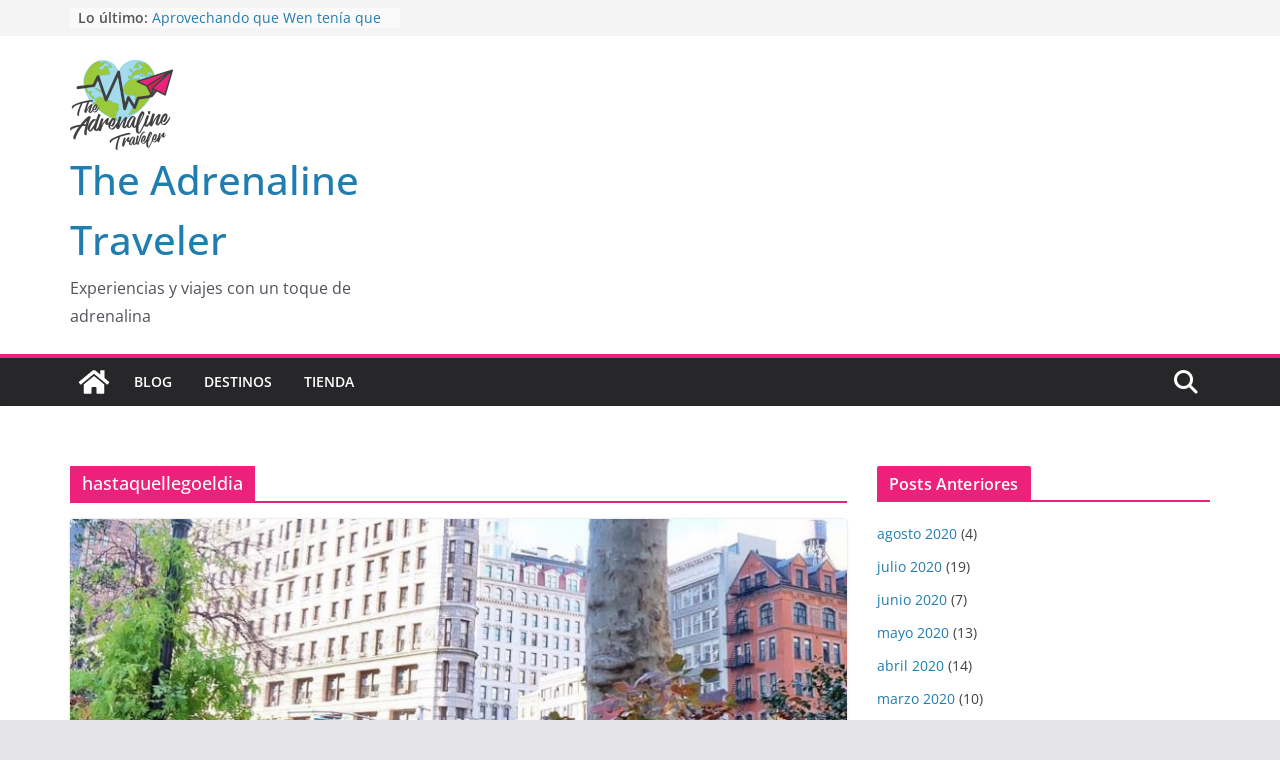

--- FILE ---
content_type: text/html; charset=UTF-8
request_url: https://www.theadrenalinetraveler.com/tag/hastaquellegoeldia/
body_size: 15891
content:
		<!doctype html>
		<html lang="es">
		
<head>

			<meta charset="UTF-8"/>
		<meta name="viewport" content="width=device-width, initial-scale=1">
		<link rel="profile" href="https://gmpg.org/xfn/11" />
		
	<title>hastaquellegoeldia &#8211; The Adrenaline Traveler</title>
<meta name='robots' content='max-image-preview:large' />
<link rel="alternate" type="application/rss+xml" title="The Adrenaline Traveler &raquo; Feed" href="https://www.theadrenalinetraveler.com/feed/" />
<link rel="alternate" type="application/rss+xml" title="The Adrenaline Traveler &raquo; Feed de los comentarios" href="https://www.theadrenalinetraveler.com/comments/feed/" />
<link rel="alternate" type="application/rss+xml" title="The Adrenaline Traveler &raquo; Etiqueta hastaquellegoeldia del feed" href="https://www.theadrenalinetraveler.com/tag/hastaquellegoeldia/feed/" />
<script type="text/javascript">
/* <![CDATA[ */
window._wpemojiSettings = {"baseUrl":"https:\/\/s.w.org\/images\/core\/emoji\/14.0.0\/72x72\/","ext":".png","svgUrl":"https:\/\/s.w.org\/images\/core\/emoji\/14.0.0\/svg\/","svgExt":".svg","source":{"concatemoji":"https:\/\/www.theadrenalinetraveler.com\/wp-includes\/js\/wp-emoji-release.min.js?ver=6.4.5"}};
/*! This file is auto-generated */
!function(i,n){var o,s,e;function c(e){try{var t={supportTests:e,timestamp:(new Date).valueOf()};sessionStorage.setItem(o,JSON.stringify(t))}catch(e){}}function p(e,t,n){e.clearRect(0,0,e.canvas.width,e.canvas.height),e.fillText(t,0,0);var t=new Uint32Array(e.getImageData(0,0,e.canvas.width,e.canvas.height).data),r=(e.clearRect(0,0,e.canvas.width,e.canvas.height),e.fillText(n,0,0),new Uint32Array(e.getImageData(0,0,e.canvas.width,e.canvas.height).data));return t.every(function(e,t){return e===r[t]})}function u(e,t,n){switch(t){case"flag":return n(e,"\ud83c\udff3\ufe0f\u200d\u26a7\ufe0f","\ud83c\udff3\ufe0f\u200b\u26a7\ufe0f")?!1:!n(e,"\ud83c\uddfa\ud83c\uddf3","\ud83c\uddfa\u200b\ud83c\uddf3")&&!n(e,"\ud83c\udff4\udb40\udc67\udb40\udc62\udb40\udc65\udb40\udc6e\udb40\udc67\udb40\udc7f","\ud83c\udff4\u200b\udb40\udc67\u200b\udb40\udc62\u200b\udb40\udc65\u200b\udb40\udc6e\u200b\udb40\udc67\u200b\udb40\udc7f");case"emoji":return!n(e,"\ud83e\udef1\ud83c\udffb\u200d\ud83e\udef2\ud83c\udfff","\ud83e\udef1\ud83c\udffb\u200b\ud83e\udef2\ud83c\udfff")}return!1}function f(e,t,n){var r="undefined"!=typeof WorkerGlobalScope&&self instanceof WorkerGlobalScope?new OffscreenCanvas(300,150):i.createElement("canvas"),a=r.getContext("2d",{willReadFrequently:!0}),o=(a.textBaseline="top",a.font="600 32px Arial",{});return e.forEach(function(e){o[e]=t(a,e,n)}),o}function t(e){var t=i.createElement("script");t.src=e,t.defer=!0,i.head.appendChild(t)}"undefined"!=typeof Promise&&(o="wpEmojiSettingsSupports",s=["flag","emoji"],n.supports={everything:!0,everythingExceptFlag:!0},e=new Promise(function(e){i.addEventListener("DOMContentLoaded",e,{once:!0})}),new Promise(function(t){var n=function(){try{var e=JSON.parse(sessionStorage.getItem(o));if("object"==typeof e&&"number"==typeof e.timestamp&&(new Date).valueOf()<e.timestamp+604800&&"object"==typeof e.supportTests)return e.supportTests}catch(e){}return null}();if(!n){if("undefined"!=typeof Worker&&"undefined"!=typeof OffscreenCanvas&&"undefined"!=typeof URL&&URL.createObjectURL&&"undefined"!=typeof Blob)try{var e="postMessage("+f.toString()+"("+[JSON.stringify(s),u.toString(),p.toString()].join(",")+"));",r=new Blob([e],{type:"text/javascript"}),a=new Worker(URL.createObjectURL(r),{name:"wpTestEmojiSupports"});return void(a.onmessage=function(e){c(n=e.data),a.terminate(),t(n)})}catch(e){}c(n=f(s,u,p))}t(n)}).then(function(e){for(var t in e)n.supports[t]=e[t],n.supports.everything=n.supports.everything&&n.supports[t],"flag"!==t&&(n.supports.everythingExceptFlag=n.supports.everythingExceptFlag&&n.supports[t]);n.supports.everythingExceptFlag=n.supports.everythingExceptFlag&&!n.supports.flag,n.DOMReady=!1,n.readyCallback=function(){n.DOMReady=!0}}).then(function(){return e}).then(function(){var e;n.supports.everything||(n.readyCallback(),(e=n.source||{}).concatemoji?t(e.concatemoji):e.wpemoji&&e.twemoji&&(t(e.twemoji),t(e.wpemoji)))}))}((window,document),window._wpemojiSettings);
/* ]]> */
</script>
<style id='wp-emoji-styles-inline-css' type='text/css'>

	img.wp-smiley, img.emoji {
		display: inline !important;
		border: none !important;
		box-shadow: none !important;
		height: 1em !important;
		width: 1em !important;
		margin: 0 0.07em !important;
		vertical-align: -0.1em !important;
		background: none !important;
		padding: 0 !important;
	}
</style>
<link rel='stylesheet' id='wp-block-library-css' href='https://www.theadrenalinetraveler.com/wp-includes/css/dist/block-library/style.min.css?ver=6.4.5' type='text/css' media='all' />
<style id='wp-block-library-theme-inline-css' type='text/css'>
.wp-block-audio figcaption{color:#555;font-size:13px;text-align:center}.is-dark-theme .wp-block-audio figcaption{color:hsla(0,0%,100%,.65)}.wp-block-audio{margin:0 0 1em}.wp-block-code{border:1px solid #ccc;border-radius:4px;font-family:Menlo,Consolas,monaco,monospace;padding:.8em 1em}.wp-block-embed figcaption{color:#555;font-size:13px;text-align:center}.is-dark-theme .wp-block-embed figcaption{color:hsla(0,0%,100%,.65)}.wp-block-embed{margin:0 0 1em}.blocks-gallery-caption{color:#555;font-size:13px;text-align:center}.is-dark-theme .blocks-gallery-caption{color:hsla(0,0%,100%,.65)}.wp-block-image figcaption{color:#555;font-size:13px;text-align:center}.is-dark-theme .wp-block-image figcaption{color:hsla(0,0%,100%,.65)}.wp-block-image{margin:0 0 1em}.wp-block-pullquote{border-bottom:4px solid;border-top:4px solid;color:currentColor;margin-bottom:1.75em}.wp-block-pullquote cite,.wp-block-pullquote footer,.wp-block-pullquote__citation{color:currentColor;font-size:.8125em;font-style:normal;text-transform:uppercase}.wp-block-quote{border-left:.25em solid;margin:0 0 1.75em;padding-left:1em}.wp-block-quote cite,.wp-block-quote footer{color:currentColor;font-size:.8125em;font-style:normal;position:relative}.wp-block-quote.has-text-align-right{border-left:none;border-right:.25em solid;padding-left:0;padding-right:1em}.wp-block-quote.has-text-align-center{border:none;padding-left:0}.wp-block-quote.is-large,.wp-block-quote.is-style-large,.wp-block-quote.is-style-plain{border:none}.wp-block-search .wp-block-search__label{font-weight:700}.wp-block-search__button{border:1px solid #ccc;padding:.375em .625em}:where(.wp-block-group.has-background){padding:1.25em 2.375em}.wp-block-separator.has-css-opacity{opacity:.4}.wp-block-separator{border:none;border-bottom:2px solid;margin-left:auto;margin-right:auto}.wp-block-separator.has-alpha-channel-opacity{opacity:1}.wp-block-separator:not(.is-style-wide):not(.is-style-dots){width:100px}.wp-block-separator.has-background:not(.is-style-dots){border-bottom:none;height:1px}.wp-block-separator.has-background:not(.is-style-wide):not(.is-style-dots){height:2px}.wp-block-table{margin:0 0 1em}.wp-block-table td,.wp-block-table th{word-break:normal}.wp-block-table figcaption{color:#555;font-size:13px;text-align:center}.is-dark-theme .wp-block-table figcaption{color:hsla(0,0%,100%,.65)}.wp-block-video figcaption{color:#555;font-size:13px;text-align:center}.is-dark-theme .wp-block-video figcaption{color:hsla(0,0%,100%,.65)}.wp-block-video{margin:0 0 1em}.wp-block-template-part.has-background{margin-bottom:0;margin-top:0;padding:1.25em 2.375em}
</style>
<style id='auto-amazon-links-unit-style-inline-css' type='text/css'>
.aal-gutenberg-preview{max-height:400px;overflow:auto}

</style>
<style id='global-styles-inline-css' type='text/css'>
body{--wp--preset--color--black: #000000;--wp--preset--color--cyan-bluish-gray: #abb8c3;--wp--preset--color--white: #ffffff;--wp--preset--color--pale-pink: #f78da7;--wp--preset--color--vivid-red: #cf2e2e;--wp--preset--color--luminous-vivid-orange: #ff6900;--wp--preset--color--luminous-vivid-amber: #fcb900;--wp--preset--color--light-green-cyan: #7bdcb5;--wp--preset--color--vivid-green-cyan: #00d084;--wp--preset--color--pale-cyan-blue: #8ed1fc;--wp--preset--color--vivid-cyan-blue: #0693e3;--wp--preset--color--vivid-purple: #9b51e0;--wp--preset--gradient--vivid-cyan-blue-to-vivid-purple: linear-gradient(135deg,rgba(6,147,227,1) 0%,rgb(155,81,224) 100%);--wp--preset--gradient--light-green-cyan-to-vivid-green-cyan: linear-gradient(135deg,rgb(122,220,180) 0%,rgb(0,208,130) 100%);--wp--preset--gradient--luminous-vivid-amber-to-luminous-vivid-orange: linear-gradient(135deg,rgba(252,185,0,1) 0%,rgba(255,105,0,1) 100%);--wp--preset--gradient--luminous-vivid-orange-to-vivid-red: linear-gradient(135deg,rgba(255,105,0,1) 0%,rgb(207,46,46) 100%);--wp--preset--gradient--very-light-gray-to-cyan-bluish-gray: linear-gradient(135deg,rgb(238,238,238) 0%,rgb(169,184,195) 100%);--wp--preset--gradient--cool-to-warm-spectrum: linear-gradient(135deg,rgb(74,234,220) 0%,rgb(151,120,209) 20%,rgb(207,42,186) 40%,rgb(238,44,130) 60%,rgb(251,105,98) 80%,rgb(254,248,76) 100%);--wp--preset--gradient--blush-light-purple: linear-gradient(135deg,rgb(255,206,236) 0%,rgb(152,150,240) 100%);--wp--preset--gradient--blush-bordeaux: linear-gradient(135deg,rgb(254,205,165) 0%,rgb(254,45,45) 50%,rgb(107,0,62) 100%);--wp--preset--gradient--luminous-dusk: linear-gradient(135deg,rgb(255,203,112) 0%,rgb(199,81,192) 50%,rgb(65,88,208) 100%);--wp--preset--gradient--pale-ocean: linear-gradient(135deg,rgb(255,245,203) 0%,rgb(182,227,212) 50%,rgb(51,167,181) 100%);--wp--preset--gradient--electric-grass: linear-gradient(135deg,rgb(202,248,128) 0%,rgb(113,206,126) 100%);--wp--preset--gradient--midnight: linear-gradient(135deg,rgb(2,3,129) 0%,rgb(40,116,252) 100%);--wp--preset--font-size--small: 13px;--wp--preset--font-size--medium: 20px;--wp--preset--font-size--large: 36px;--wp--preset--font-size--x-large: 42px;--wp--preset--spacing--20: 0.44rem;--wp--preset--spacing--30: 0.67rem;--wp--preset--spacing--40: 1rem;--wp--preset--spacing--50: 1.5rem;--wp--preset--spacing--60: 2.25rem;--wp--preset--spacing--70: 3.38rem;--wp--preset--spacing--80: 5.06rem;--wp--preset--shadow--natural: 6px 6px 9px rgba(0, 0, 0, 0.2);--wp--preset--shadow--deep: 12px 12px 50px rgba(0, 0, 0, 0.4);--wp--preset--shadow--sharp: 6px 6px 0px rgba(0, 0, 0, 0.2);--wp--preset--shadow--outlined: 6px 6px 0px -3px rgba(255, 255, 255, 1), 6px 6px rgba(0, 0, 0, 1);--wp--preset--shadow--crisp: 6px 6px 0px rgba(0, 0, 0, 1);}body { margin: 0; }.wp-site-blocks > .alignleft { float: left; margin-right: 2em; }.wp-site-blocks > .alignright { float: right; margin-left: 2em; }.wp-site-blocks > .aligncenter { justify-content: center; margin-left: auto; margin-right: auto; }:where(.wp-site-blocks) > * { margin-block-start: 24px; margin-block-end: 0; }:where(.wp-site-blocks) > :first-child:first-child { margin-block-start: 0; }:where(.wp-site-blocks) > :last-child:last-child { margin-block-end: 0; }body { --wp--style--block-gap: 24px; }:where(body .is-layout-flow)  > :first-child:first-child{margin-block-start: 0;}:where(body .is-layout-flow)  > :last-child:last-child{margin-block-end: 0;}:where(body .is-layout-flow)  > *{margin-block-start: 24px;margin-block-end: 0;}:where(body .is-layout-constrained)  > :first-child:first-child{margin-block-start: 0;}:where(body .is-layout-constrained)  > :last-child:last-child{margin-block-end: 0;}:where(body .is-layout-constrained)  > *{margin-block-start: 24px;margin-block-end: 0;}:where(body .is-layout-flex) {gap: 24px;}:where(body .is-layout-grid) {gap: 24px;}body .is-layout-flow > .alignleft{float: left;margin-inline-start: 0;margin-inline-end: 2em;}body .is-layout-flow > .alignright{float: right;margin-inline-start: 2em;margin-inline-end: 0;}body .is-layout-flow > .aligncenter{margin-left: auto !important;margin-right: auto !important;}body .is-layout-constrained > .alignleft{float: left;margin-inline-start: 0;margin-inline-end: 2em;}body .is-layout-constrained > .alignright{float: right;margin-inline-start: 2em;margin-inline-end: 0;}body .is-layout-constrained > .aligncenter{margin-left: auto !important;margin-right: auto !important;}body .is-layout-constrained > :where(:not(.alignleft):not(.alignright):not(.alignfull)){max-width: var(--wp--style--global--content-size);margin-left: auto !important;margin-right: auto !important;}body .is-layout-constrained > .alignwide{max-width: var(--wp--style--global--wide-size);}body .is-layout-flex{display: flex;}body .is-layout-flex{flex-wrap: wrap;align-items: center;}body .is-layout-flex > *{margin: 0;}body .is-layout-grid{display: grid;}body .is-layout-grid > *{margin: 0;}body{padding-top: 0px;padding-right: 0px;padding-bottom: 0px;padding-left: 0px;}a:where(:not(.wp-element-button)){text-decoration: underline;}.wp-element-button, .wp-block-button__link{background-color: #32373c;border-width: 0;color: #fff;font-family: inherit;font-size: inherit;line-height: inherit;padding: calc(0.667em + 2px) calc(1.333em + 2px);text-decoration: none;}.has-black-color{color: var(--wp--preset--color--black) !important;}.has-cyan-bluish-gray-color{color: var(--wp--preset--color--cyan-bluish-gray) !important;}.has-white-color{color: var(--wp--preset--color--white) !important;}.has-pale-pink-color{color: var(--wp--preset--color--pale-pink) !important;}.has-vivid-red-color{color: var(--wp--preset--color--vivid-red) !important;}.has-luminous-vivid-orange-color{color: var(--wp--preset--color--luminous-vivid-orange) !important;}.has-luminous-vivid-amber-color{color: var(--wp--preset--color--luminous-vivid-amber) !important;}.has-light-green-cyan-color{color: var(--wp--preset--color--light-green-cyan) !important;}.has-vivid-green-cyan-color{color: var(--wp--preset--color--vivid-green-cyan) !important;}.has-pale-cyan-blue-color{color: var(--wp--preset--color--pale-cyan-blue) !important;}.has-vivid-cyan-blue-color{color: var(--wp--preset--color--vivid-cyan-blue) !important;}.has-vivid-purple-color{color: var(--wp--preset--color--vivid-purple) !important;}.has-black-background-color{background-color: var(--wp--preset--color--black) !important;}.has-cyan-bluish-gray-background-color{background-color: var(--wp--preset--color--cyan-bluish-gray) !important;}.has-white-background-color{background-color: var(--wp--preset--color--white) !important;}.has-pale-pink-background-color{background-color: var(--wp--preset--color--pale-pink) !important;}.has-vivid-red-background-color{background-color: var(--wp--preset--color--vivid-red) !important;}.has-luminous-vivid-orange-background-color{background-color: var(--wp--preset--color--luminous-vivid-orange) !important;}.has-luminous-vivid-amber-background-color{background-color: var(--wp--preset--color--luminous-vivid-amber) !important;}.has-light-green-cyan-background-color{background-color: var(--wp--preset--color--light-green-cyan) !important;}.has-vivid-green-cyan-background-color{background-color: var(--wp--preset--color--vivid-green-cyan) !important;}.has-pale-cyan-blue-background-color{background-color: var(--wp--preset--color--pale-cyan-blue) !important;}.has-vivid-cyan-blue-background-color{background-color: var(--wp--preset--color--vivid-cyan-blue) !important;}.has-vivid-purple-background-color{background-color: var(--wp--preset--color--vivid-purple) !important;}.has-black-border-color{border-color: var(--wp--preset--color--black) !important;}.has-cyan-bluish-gray-border-color{border-color: var(--wp--preset--color--cyan-bluish-gray) !important;}.has-white-border-color{border-color: var(--wp--preset--color--white) !important;}.has-pale-pink-border-color{border-color: var(--wp--preset--color--pale-pink) !important;}.has-vivid-red-border-color{border-color: var(--wp--preset--color--vivid-red) !important;}.has-luminous-vivid-orange-border-color{border-color: var(--wp--preset--color--luminous-vivid-orange) !important;}.has-luminous-vivid-amber-border-color{border-color: var(--wp--preset--color--luminous-vivid-amber) !important;}.has-light-green-cyan-border-color{border-color: var(--wp--preset--color--light-green-cyan) !important;}.has-vivid-green-cyan-border-color{border-color: var(--wp--preset--color--vivid-green-cyan) !important;}.has-pale-cyan-blue-border-color{border-color: var(--wp--preset--color--pale-cyan-blue) !important;}.has-vivid-cyan-blue-border-color{border-color: var(--wp--preset--color--vivid-cyan-blue) !important;}.has-vivid-purple-border-color{border-color: var(--wp--preset--color--vivid-purple) !important;}.has-vivid-cyan-blue-to-vivid-purple-gradient-background{background: var(--wp--preset--gradient--vivid-cyan-blue-to-vivid-purple) !important;}.has-light-green-cyan-to-vivid-green-cyan-gradient-background{background: var(--wp--preset--gradient--light-green-cyan-to-vivid-green-cyan) !important;}.has-luminous-vivid-amber-to-luminous-vivid-orange-gradient-background{background: var(--wp--preset--gradient--luminous-vivid-amber-to-luminous-vivid-orange) !important;}.has-luminous-vivid-orange-to-vivid-red-gradient-background{background: var(--wp--preset--gradient--luminous-vivid-orange-to-vivid-red) !important;}.has-very-light-gray-to-cyan-bluish-gray-gradient-background{background: var(--wp--preset--gradient--very-light-gray-to-cyan-bluish-gray) !important;}.has-cool-to-warm-spectrum-gradient-background{background: var(--wp--preset--gradient--cool-to-warm-spectrum) !important;}.has-blush-light-purple-gradient-background{background: var(--wp--preset--gradient--blush-light-purple) !important;}.has-blush-bordeaux-gradient-background{background: var(--wp--preset--gradient--blush-bordeaux) !important;}.has-luminous-dusk-gradient-background{background: var(--wp--preset--gradient--luminous-dusk) !important;}.has-pale-ocean-gradient-background{background: var(--wp--preset--gradient--pale-ocean) !important;}.has-electric-grass-gradient-background{background: var(--wp--preset--gradient--electric-grass) !important;}.has-midnight-gradient-background{background: var(--wp--preset--gradient--midnight) !important;}.has-small-font-size{font-size: var(--wp--preset--font-size--small) !important;}.has-medium-font-size{font-size: var(--wp--preset--font-size--medium) !important;}.has-large-font-size{font-size: var(--wp--preset--font-size--large) !important;}.has-x-large-font-size{font-size: var(--wp--preset--font-size--x-large) !important;}
.wp-block-navigation a:where(:not(.wp-element-button)){color: inherit;}
.wp-block-pullquote{font-size: 1.5em;line-height: 1.6;}
</style>
<link rel='stylesheet' id='dashicons-css' href='https://www.theadrenalinetraveler.com/wp-includes/css/dashicons.min.css?ver=6.4.5' type='text/css' media='all' />
<link rel='stylesheet' id='everest-forms-general-css' href='https://www.theadrenalinetraveler.com/wp-content/plugins/everest-forms/assets/css/everest-forms.css?ver=2.0.5' type='text/css' media='all' />
<link rel='stylesheet' id='amazon-auto-links-_common-css' href='https://www.theadrenalinetraveler.com/wp-content/plugins/amazon-auto-links/template/_common/style.min.css?ver=5.3.5' type='text/css' media='all' />
<link rel='stylesheet' id='amazon-auto-links-list-css' href='https://www.theadrenalinetraveler.com/wp-content/plugins/amazon-auto-links/template/list/style.min.css?ver=1.4.1' type='text/css' media='all' />
<link rel='stylesheet' id='parent-style-css' href='https://www.theadrenalinetraveler.com/wp-content/themes/colormag/style.css?ver=6.4.5' type='text/css' media='all' />
<link rel='stylesheet' id='child-style-css' href='https://www.theadrenalinetraveler.com/wp-content/themes/ColorMag-Child/style.css?ver=1.0' type='text/css' media='all' />
<link rel='stylesheet' id='colormag_style-css' href='https://www.theadrenalinetraveler.com/wp-content/themes/ColorMag-Child/style.css?ver=4.0.10' type='text/css' media='all' />
<style id='colormag_style-inline-css' type='text/css'>
.colormag-button,
			blockquote, button,
			input[type=reset],
			input[type=button],
			input[type=submit],
			.cm-home-icon.front_page_on,
			.cm-post-categories a,
			.cm-primary-nav ul li ul li:hover,
			.cm-primary-nav ul li.current-menu-item,
			.cm-primary-nav ul li.current_page_ancestor,
			.cm-primary-nav ul li.current-menu-ancestor,
			.cm-primary-nav ul li.current_page_item,
			.cm-primary-nav ul li:hover,
			.cm-primary-nav ul li.focus,
			.cm-mobile-nav li a:hover,
			.colormag-header-clean #cm-primary-nav .cm-menu-toggle:hover,
			.cm-header .cm-mobile-nav li:hover,
			.cm-header .cm-mobile-nav li.current-page-ancestor,
			.cm-header .cm-mobile-nav li.current-menu-ancestor,
			.cm-header .cm-mobile-nav li.current-page-item,
			.cm-header .cm-mobile-nav li.current-menu-item,
			.cm-primary-nav ul li.focus > a,
			.cm-layout-2 .cm-primary-nav ul ul.sub-menu li.focus > a,
			.cm-mobile-nav .current-menu-item>a, .cm-mobile-nav .current_page_item>a,
			.colormag-header-clean .cm-mobile-nav li:hover > a,
			.colormag-header-clean .cm-mobile-nav li.current-page-ancestor > a,
			.colormag-header-clean .cm-mobile-nav li.current-menu-ancestor > a,
			.colormag-header-clean .cm-mobile-nav li.current-page-item > a,
			.colormag-header-clean .cm-mobile-nav li.current-menu-item > a,
			.fa.search-top:hover,
			.widget_call_to_action .btn--primary,
			.colormag-footer--classic .cm-footer-cols .cm-row .cm-widget-title span::before,
			.colormag-footer--classic-bordered .cm-footer-cols .cm-row .cm-widget-title span::before,
			.cm-featured-posts .cm-widget-title span,
			.cm-featured-category-slider-widget .cm-slide-content .cm-entry-header-meta .cm-post-categories a,
			.cm-highlighted-posts .cm-post-content .cm-entry-header-meta .cm-post-categories a,
			.cm-category-slide-next, .cm-category-slide-prev, .slide-next,
			.slide-prev, .cm-tabbed-widget ul li, .cm-posts .wp-pagenavi .current,
			.cm-posts .wp-pagenavi a:hover, .cm-secondary .cm-widget-title span,
			.cm-posts .post .cm-post-content .cm-entry-header-meta .cm-post-categories a,
			.cm-page-header .cm-page-title span, .entry-meta .post-format i,
			.format-link .cm-entry-summary a, .cm-entry-button, .infinite-scroll .tg-infinite-scroll,
			.no-more-post-text, .pagination span,
			.comments-area .comment-author-link span,
			.cm-footer-cols .cm-row .cm-widget-title span,
			.advertisement_above_footer .cm-widget-title span,
			.error, .cm-primary .cm-widget-title span,
			.related-posts-wrapper.style-three .cm-post-content .cm-entry-title a:hover:before,
			.cm-slider-area .cm-widget-title span,
			.cm-beside-slider-widget .cm-widget-title span,
			.top-full-width-sidebar .cm-widget-title span,
			.wp-block-quote, .wp-block-quote.is-style-large,
			.wp-block-quote.has-text-align-right,
			.cm-error-404 .cm-btn, .widget .wp-block-heading, .wp-block-search button,
			.widget a::before, .cm-post-date a::before,
			.byline a::before,
			.colormag-footer--classic-bordered .cm-widget-title::before,
			.wp-block-button__link,
			#cm-tertiary .cm-widget-title span,
			.link-pagination .post-page-numbers.current,
			.wp-block-query-pagination-numbers .page-numbers.current,
			.wp-element-button,
			.wp-block-button .wp-block-button__link,
			.wp-element-button,
			.cm-layout-2 .cm-primary-nav ul ul.sub-menu li:hover,
			.cm-layout-2 .cm-primary-nav ul ul.sub-menu li.current-menu-ancestor,
			.cm-layout-2 .cm-primary-nav ul ul.sub-menu li.current-menu-item,
			.cm-layout-2 .cm-primary-nav ul ul.sub-menu li.focus,
			.search-wrap button,
			.page-numbers .current,
			.cm-footer-builder .cm-widget-title span,
			.wp-block-search .wp-element-button:hover{background-color:#ed207b;}a,
			.cm-layout-2 #cm-primary-nav .fa.search-top:hover,
			.cm-layout-2 #cm-primary-nav.cm-mobile-nav .cm-random-post a:hover .fa-random,
			.cm-layout-2 #cm-primary-nav.cm-primary-nav .cm-random-post a:hover .fa-random,
			.cm-layout-2 .breaking-news .newsticker a:hover,
			.cm-layout-2 .cm-primary-nav ul li.current-menu-item > a,
			.cm-layout-2 .cm-primary-nav ul li.current_page_item > a,
			.cm-layout-2 .cm-primary-nav ul li:hover > a,
			.cm-layout-2 .cm-primary-nav ul li.focus > a
			.dark-skin .cm-layout-2-style-1 #cm-primary-nav.cm-primary-nav .cm-home-icon:hover .fa,
			.byline a:hover, .comments a:hover, .cm-edit-link a:hover, .cm-post-date a:hover,
			.social-links:not(.cm-header-actions .social-links) i.fa:hover, .cm-tag-links a:hover,
			.colormag-header-clean .social-links li:hover i.fa, .cm-layout-2-style-1 .social-links li:hover i.fa,
			.colormag-header-clean .breaking-news .newsticker a:hover, .widget_featured_posts .article-content .cm-entry-title a:hover,
			.widget_featured_slider .slide-content .cm-below-entry-meta .byline a:hover,
			.widget_featured_slider .slide-content .cm-below-entry-meta .comments a:hover,
			.widget_featured_slider .slide-content .cm-below-entry-meta .cm-post-date a:hover,
			.widget_featured_slider .slide-content .cm-entry-title a:hover,
			.widget_block_picture_news.widget_featured_posts .article-content .cm-entry-title a:hover,
			.widget_highlighted_posts .article-content .cm-below-entry-meta .byline a:hover,
			.widget_highlighted_posts .article-content .cm-below-entry-meta .comments a:hover,
			.widget_highlighted_posts .article-content .cm-below-entry-meta .cm-post-date a:hover,
			.widget_highlighted_posts .article-content .cm-entry-title a:hover, i.fa-arrow-up, i.fa-arrow-down,
			.cm-site-title a, #content .post .article-content .cm-entry-title a:hover, .entry-meta .byline i,
			.entry-meta .cat-links i, .entry-meta a, .post .cm-entry-title a:hover, .search .cm-entry-title a:hover,
			.entry-meta .comments-link a:hover, .entry-meta .cm-edit-link a:hover, .entry-meta .cm-post-date a:hover,
			.entry-meta .cm-tag-links a:hover, .single #content .tags a:hover, .count, .next a:hover, .previous a:hover,
			.related-posts-main-title .fa, .single-related-posts .article-content .cm-entry-title a:hover,
			.pagination a span:hover,
			#content .comments-area a.comment-cm-edit-link:hover, #content .comments-area a.comment-permalink:hover,
			#content .comments-area article header cite a:hover, .comments-area .comment-author-link a:hover,
			.comment .comment-reply-link:hover,
			.nav-next a, .nav-previous a,
			#cm-footer .cm-footer-menu ul li a:hover,
			.cm-footer-cols .cm-row a:hover, a#scroll-up i, .related-posts-wrapper-flyout .cm-entry-title a:hover,
			.human-diff-time .human-diff-time-display:hover,
			.cm-layout-2-style-1 #cm-primary-nav .fa:hover,
			.cm-footer-bar a,
			.cm-post-date a:hover,
			.cm-author a:hover,
			.cm-comments-link a:hover,
			.cm-tag-links a:hover,
			.cm-edit-link a:hover,
			.cm-footer-bar .copyright a,
			.cm-featured-posts .cm-entry-title a:hover,
			.cm-posts .post .cm-post-content .cm-entry-title a:hover,
			.cm-posts .post .single-title-above .cm-entry-title a:hover,
			.cm-layout-2 .cm-primary-nav ul li:hover > a,
			.cm-layout-2 #cm-primary-nav .fa:hover,
			.cm-entry-title a:hover,
			button:hover, input[type="button"]:hover,
			input[type="reset"]:hover,
			input[type="submit"]:hover,
			.wp-block-button .wp-block-button__link:hover,
			.cm-button:hover,
			.wp-element-button:hover,
			li.product .added_to_cart:hover,
			.comments-area .comment-permalink:hover,
			.cm-footer-bar-area .cm-footer-bar__2 a{color:#ed207b;}#cm-primary-nav,
			.cm-contained .cm-header-2 .cm-row, .cm-header-builder.cm-full-width .cm-main-header .cm-header-bottom-row{border-top-color:#ed207b;}.cm-layout-2 #cm-primary-nav,
			.cm-layout-2 .cm-primary-nav ul ul.sub-menu li:hover,
			.cm-layout-2 .cm-primary-nav ul > li:hover > a,
			.cm-layout-2 .cm-primary-nav ul > li.current-menu-item > a,
			.cm-layout-2 .cm-primary-nav ul > li.current-menu-ancestor > a,
			.cm-layout-2 .cm-primary-nav ul ul.sub-menu li.current-menu-ancestor,
			.cm-layout-2 .cm-primary-nav ul ul.sub-menu li.current-menu-item,
			.cm-layout-2 .cm-primary-nav ul ul.sub-menu li.focus,
			cm-layout-2 .cm-primary-nav ul ul.sub-menu li.current-menu-ancestor,
			cm-layout-2 .cm-primary-nav ul ul.sub-menu li.current-menu-item,
			cm-layout-2 #cm-primary-nav .cm-menu-toggle:hover,
			cm-layout-2 #cm-primary-nav.cm-mobile-nav .cm-menu-toggle,
			cm-layout-2 .cm-primary-nav ul > li:hover > a,
			cm-layout-2 .cm-primary-nav ul > li.current-menu-item > a,
			cm-layout-2 .cm-primary-nav ul > li.current-menu-ancestor > a,
			.cm-layout-2 .cm-primary-nav ul li.focus > a, .pagination a span:hover,
			.cm-error-404 .cm-btn,
			.single-post .cm-post-categories a::after,
			.widget .block-title,
			.cm-layout-2 .cm-primary-nav ul li.focus > a,
			button,
			input[type="button"],
			input[type="reset"],
			input[type="submit"],
			.wp-block-button .wp-block-button__link,
			.cm-button,
			.wp-element-button,
			li.product .added_to_cart{border-color:#ed207b;}.cm-secondary .cm-widget-title,
			#cm-tertiary .cm-widget-title,
			.widget_featured_posts .widget-title,
			#secondary .widget-title,
			#cm-tertiary .widget-title,
			.cm-page-header .cm-page-title,
			.cm-footer-cols .cm-row .widget-title,
			.advertisement_above_footer .widget-title,
			#primary .widget-title,
			.widget_slider_area .widget-title,
			.widget_beside_slider .widget-title,
			.top-full-width-sidebar .widget-title,
			.cm-footer-cols .cm-row .cm-widget-title,
			.cm-footer-bar .copyright a,
			.cm-layout-2.cm-layout-2-style-2 #cm-primary-nav,
			.cm-layout-2 .cm-primary-nav ul > li:hover > a,
			.cm-footer-builder .cm-widget-title,
			.cm-layout-2 .cm-primary-nav ul > li.current-menu-item > a{border-bottom-color:#ed207b;}@media screen and (min-width: 992px) {.cm-primary{width:70%;}}.cm-header-1, .dark-skin .cm-header-1{background-color:#ffffff;}.cm-header .cm-menu-toggle svg,
			.cm-header .cm-menu-toggle svg{fill:#fff;}.cm-footer-bar-area .cm-footer-bar__2 a{color:#207daf;}.elementor .elementor-widget-wrap .tg-module-wrapper .module-title span,
			.elementor .elementor-widget-wrap .tg-module-wrapper .tg-post-category,
			.elementor .elementor-widget-wrap .tg-module-wrapper.tg-module-block.tg-module-block--style-5 .tg_module_block .read-more,
				.elementor .elementor-widget-wrap .tg-module-wrapper tg-module-block.tg-module-block--style-10 .tg_module_block.tg_module_block--list-small:before{background-color:#ed207b;}.elementor .elementor-widget-wrap .tg-module-wrapper .tg-module-meta .tg-module-comments a:hover,
			.elementor .elementor-widget-wrap .tg-module-wrapper .tg-module-meta .tg-post-auther-name a:hover,
			.elementor .elementor-widget-wrap .tg-module-wrapper .tg-module-meta .tg-post-date a:hover,
			.elementor .elementor-widget-wrap .tg-module-wrapper .tg-module-title:hover a,
			.elementor .elementor-widget-wrap .tg-module-wrapper.tg-module-block.tg-module-block--style-7 .tg_module_block--white .tg-module-comments a:hover,
			.elementor .elementor-widget-wrap .tg-module-wrapper.tg-module-block.tg-module-block--style-7 .tg_module_block--white .tg-post-auther-name a:hover,
			.elementor .elementor-widget-wrap .tg-module-wrapper.tg-module-block.tg-module-block--style-7 .tg_module_block--white .tg-post-date a:hover,
			.elementor .elementor-widget-wrap .tg-module-wrapper.tg-module-grid .tg_module_grid .tg-module-info .tg-module-meta a:hover,
			.elementor .elementor-widget-wrap .tg-module-wrapper.tg-module-block.tg-module-block--style-7 .tg_module_block--white .tg-module-title a:hover,
			.elementor .elementor-widget-wrap .tg-trending-news .trending-news-wrapper a:hover,
			.elementor .elementor-widget-wrap .tg-trending-news .swiper-controls .swiper-button-next:hover, .elementor .elementor-widget-wrap .tg-trending-news .swiper-controls .swiper-button-prev:hover,
			.elementor .elementor-widget-wrap .tg-module-wrapper.tg-module-block.tg-module-block--style-10 .tg_module_block--white .tg-module-title a:hover,
			.elementor .elementor-widget-wrap .tg-module-wrapper.tg-module-block.tg-module-block--style-10 .tg_module_block--white .tg-post-auther-name a:hover,
			.elementor .elementor-widget-wrap .tg-module-wrapper.tg-module-block.tg-module-block--style-10 .tg_module_block--white .tg-post-date a:hover,
			.elementor .elementor-widget-wrap .tg-module-wrapper.tg-module-block.tg-module-block--style-10 .tg_module_block--white .tg-module-comments a:hover{color:#ed207b;}.elementor .elementor-widget-wrap .tg-trending-news .swiper-controls .swiper-button-next:hover,
			.elementor .elementor-widget-wrap .tg-trending-news .swiper-controls .swiper-button-prev:hover{border-color:#ed207b;}.colormag-button,
			blockquote, button,
			input[type=reset],
			input[type=button],
			input[type=submit],
			.cm-home-icon.front_page_on,
			.cm-post-categories a,
			.cm-primary-nav ul li ul li:hover,
			.cm-primary-nav ul li.current-menu-item,
			.cm-primary-nav ul li.current_page_ancestor,
			.cm-primary-nav ul li.current-menu-ancestor,
			.cm-primary-nav ul li.current_page_item,
			.cm-primary-nav ul li:hover,
			.cm-primary-nav ul li.focus,
			.cm-mobile-nav li a:hover,
			.colormag-header-clean #cm-primary-nav .cm-menu-toggle:hover,
			.cm-header .cm-mobile-nav li:hover,
			.cm-header .cm-mobile-nav li.current-page-ancestor,
			.cm-header .cm-mobile-nav li.current-menu-ancestor,
			.cm-header .cm-mobile-nav li.current-page-item,
			.cm-header .cm-mobile-nav li.current-menu-item,
			.cm-primary-nav ul li.focus > a,
			.cm-layout-2 .cm-primary-nav ul ul.sub-menu li.focus > a,
			.cm-mobile-nav .current-menu-item>a, .cm-mobile-nav .current_page_item>a,
			.colormag-header-clean .cm-mobile-nav li:hover > a,
			.colormag-header-clean .cm-mobile-nav li.current-page-ancestor > a,
			.colormag-header-clean .cm-mobile-nav li.current-menu-ancestor > a,
			.colormag-header-clean .cm-mobile-nav li.current-page-item > a,
			.colormag-header-clean .cm-mobile-nav li.current-menu-item > a,
			.fa.search-top:hover,
			.widget_call_to_action .btn--primary,
			.colormag-footer--classic .cm-footer-cols .cm-row .cm-widget-title span::before,
			.colormag-footer--classic-bordered .cm-footer-cols .cm-row .cm-widget-title span::before,
			.cm-featured-posts .cm-widget-title span,
			.cm-featured-category-slider-widget .cm-slide-content .cm-entry-header-meta .cm-post-categories a,
			.cm-highlighted-posts .cm-post-content .cm-entry-header-meta .cm-post-categories a,
			.cm-category-slide-next, .cm-category-slide-prev, .slide-next,
			.slide-prev, .cm-tabbed-widget ul li, .cm-posts .wp-pagenavi .current,
			.cm-posts .wp-pagenavi a:hover, .cm-secondary .cm-widget-title span,
			.cm-posts .post .cm-post-content .cm-entry-header-meta .cm-post-categories a,
			.cm-page-header .cm-page-title span, .entry-meta .post-format i,
			.format-link .cm-entry-summary a, .cm-entry-button, .infinite-scroll .tg-infinite-scroll,
			.no-more-post-text, .pagination span,
			.comments-area .comment-author-link span,
			.cm-footer-cols .cm-row .cm-widget-title span,
			.advertisement_above_footer .cm-widget-title span,
			.error, .cm-primary .cm-widget-title span,
			.related-posts-wrapper.style-three .cm-post-content .cm-entry-title a:hover:before,
			.cm-slider-area .cm-widget-title span,
			.cm-beside-slider-widget .cm-widget-title span,
			.top-full-width-sidebar .cm-widget-title span,
			.wp-block-quote, .wp-block-quote.is-style-large,
			.wp-block-quote.has-text-align-right,
			.cm-error-404 .cm-btn, .widget .wp-block-heading, .wp-block-search button,
			.widget a::before, .cm-post-date a::before,
			.byline a::before,
			.colormag-footer--classic-bordered .cm-widget-title::before,
			.wp-block-button__link,
			#cm-tertiary .cm-widget-title span,
			.link-pagination .post-page-numbers.current,
			.wp-block-query-pagination-numbers .page-numbers.current,
			.wp-element-button,
			.wp-block-button .wp-block-button__link,
			.wp-element-button,
			.cm-layout-2 .cm-primary-nav ul ul.sub-menu li:hover,
			.cm-layout-2 .cm-primary-nav ul ul.sub-menu li.current-menu-ancestor,
			.cm-layout-2 .cm-primary-nav ul ul.sub-menu li.current-menu-item,
			.cm-layout-2 .cm-primary-nav ul ul.sub-menu li.focus,
			.search-wrap button,
			.page-numbers .current,
			.cm-footer-builder .cm-widget-title span,
			.wp-block-search .wp-element-button:hover{background-color:#ed207b;}a,
			.cm-layout-2 #cm-primary-nav .fa.search-top:hover,
			.cm-layout-2 #cm-primary-nav.cm-mobile-nav .cm-random-post a:hover .fa-random,
			.cm-layout-2 #cm-primary-nav.cm-primary-nav .cm-random-post a:hover .fa-random,
			.cm-layout-2 .breaking-news .newsticker a:hover,
			.cm-layout-2 .cm-primary-nav ul li.current-menu-item > a,
			.cm-layout-2 .cm-primary-nav ul li.current_page_item > a,
			.cm-layout-2 .cm-primary-nav ul li:hover > a,
			.cm-layout-2 .cm-primary-nav ul li.focus > a
			.dark-skin .cm-layout-2-style-1 #cm-primary-nav.cm-primary-nav .cm-home-icon:hover .fa,
			.byline a:hover, .comments a:hover, .cm-edit-link a:hover, .cm-post-date a:hover,
			.social-links:not(.cm-header-actions .social-links) i.fa:hover, .cm-tag-links a:hover,
			.colormag-header-clean .social-links li:hover i.fa, .cm-layout-2-style-1 .social-links li:hover i.fa,
			.colormag-header-clean .breaking-news .newsticker a:hover, .widget_featured_posts .article-content .cm-entry-title a:hover,
			.widget_featured_slider .slide-content .cm-below-entry-meta .byline a:hover,
			.widget_featured_slider .slide-content .cm-below-entry-meta .comments a:hover,
			.widget_featured_slider .slide-content .cm-below-entry-meta .cm-post-date a:hover,
			.widget_featured_slider .slide-content .cm-entry-title a:hover,
			.widget_block_picture_news.widget_featured_posts .article-content .cm-entry-title a:hover,
			.widget_highlighted_posts .article-content .cm-below-entry-meta .byline a:hover,
			.widget_highlighted_posts .article-content .cm-below-entry-meta .comments a:hover,
			.widget_highlighted_posts .article-content .cm-below-entry-meta .cm-post-date a:hover,
			.widget_highlighted_posts .article-content .cm-entry-title a:hover, i.fa-arrow-up, i.fa-arrow-down,
			.cm-site-title a, #content .post .article-content .cm-entry-title a:hover, .entry-meta .byline i,
			.entry-meta .cat-links i, .entry-meta a, .post .cm-entry-title a:hover, .search .cm-entry-title a:hover,
			.entry-meta .comments-link a:hover, .entry-meta .cm-edit-link a:hover, .entry-meta .cm-post-date a:hover,
			.entry-meta .cm-tag-links a:hover, .single #content .tags a:hover, .count, .next a:hover, .previous a:hover,
			.related-posts-main-title .fa, .single-related-posts .article-content .cm-entry-title a:hover,
			.pagination a span:hover,
			#content .comments-area a.comment-cm-edit-link:hover, #content .comments-area a.comment-permalink:hover,
			#content .comments-area article header cite a:hover, .comments-area .comment-author-link a:hover,
			.comment .comment-reply-link:hover,
			.nav-next a, .nav-previous a,
			#cm-footer .cm-footer-menu ul li a:hover,
			.cm-footer-cols .cm-row a:hover, a#scroll-up i, .related-posts-wrapper-flyout .cm-entry-title a:hover,
			.human-diff-time .human-diff-time-display:hover,
			.cm-layout-2-style-1 #cm-primary-nav .fa:hover,
			.cm-footer-bar a,
			.cm-post-date a:hover,
			.cm-author a:hover,
			.cm-comments-link a:hover,
			.cm-tag-links a:hover,
			.cm-edit-link a:hover,
			.cm-footer-bar .copyright a,
			.cm-featured-posts .cm-entry-title a:hover,
			.cm-posts .post .cm-post-content .cm-entry-title a:hover,
			.cm-posts .post .single-title-above .cm-entry-title a:hover,
			.cm-layout-2 .cm-primary-nav ul li:hover > a,
			.cm-layout-2 #cm-primary-nav .fa:hover,
			.cm-entry-title a:hover,
			button:hover, input[type="button"]:hover,
			input[type="reset"]:hover,
			input[type="submit"]:hover,
			.wp-block-button .wp-block-button__link:hover,
			.cm-button:hover,
			.wp-element-button:hover,
			li.product .added_to_cart:hover,
			.comments-area .comment-permalink:hover,
			.cm-footer-bar-area .cm-footer-bar__2 a{color:#ed207b;}#cm-primary-nav,
			.cm-contained .cm-header-2 .cm-row, .cm-header-builder.cm-full-width .cm-main-header .cm-header-bottom-row{border-top-color:#ed207b;}.cm-layout-2 #cm-primary-nav,
			.cm-layout-2 .cm-primary-nav ul ul.sub-menu li:hover,
			.cm-layout-2 .cm-primary-nav ul > li:hover > a,
			.cm-layout-2 .cm-primary-nav ul > li.current-menu-item > a,
			.cm-layout-2 .cm-primary-nav ul > li.current-menu-ancestor > a,
			.cm-layout-2 .cm-primary-nav ul ul.sub-menu li.current-menu-ancestor,
			.cm-layout-2 .cm-primary-nav ul ul.sub-menu li.current-menu-item,
			.cm-layout-2 .cm-primary-nav ul ul.sub-menu li.focus,
			cm-layout-2 .cm-primary-nav ul ul.sub-menu li.current-menu-ancestor,
			cm-layout-2 .cm-primary-nav ul ul.sub-menu li.current-menu-item,
			cm-layout-2 #cm-primary-nav .cm-menu-toggle:hover,
			cm-layout-2 #cm-primary-nav.cm-mobile-nav .cm-menu-toggle,
			cm-layout-2 .cm-primary-nav ul > li:hover > a,
			cm-layout-2 .cm-primary-nav ul > li.current-menu-item > a,
			cm-layout-2 .cm-primary-nav ul > li.current-menu-ancestor > a,
			.cm-layout-2 .cm-primary-nav ul li.focus > a, .pagination a span:hover,
			.cm-error-404 .cm-btn,
			.single-post .cm-post-categories a::after,
			.widget .block-title,
			.cm-layout-2 .cm-primary-nav ul li.focus > a,
			button,
			input[type="button"],
			input[type="reset"],
			input[type="submit"],
			.wp-block-button .wp-block-button__link,
			.cm-button,
			.wp-element-button,
			li.product .added_to_cart{border-color:#ed207b;}.cm-secondary .cm-widget-title,
			#cm-tertiary .cm-widget-title,
			.widget_featured_posts .widget-title,
			#secondary .widget-title,
			#cm-tertiary .widget-title,
			.cm-page-header .cm-page-title,
			.cm-footer-cols .cm-row .widget-title,
			.advertisement_above_footer .widget-title,
			#primary .widget-title,
			.widget_slider_area .widget-title,
			.widget_beside_slider .widget-title,
			.top-full-width-sidebar .widget-title,
			.cm-footer-cols .cm-row .cm-widget-title,
			.cm-footer-bar .copyright a,
			.cm-layout-2.cm-layout-2-style-2 #cm-primary-nav,
			.cm-layout-2 .cm-primary-nav ul > li:hover > a,
			.cm-footer-builder .cm-widget-title,
			.cm-layout-2 .cm-primary-nav ul > li.current-menu-item > a{border-bottom-color:#ed207b;}@media screen and (min-width: 992px) {.cm-primary{width:70%;}}.cm-header-1, .dark-skin .cm-header-1{background-color:#ffffff;}.cm-header .cm-menu-toggle svg,
			.cm-header .cm-menu-toggle svg{fill:#fff;}.cm-footer-bar-area .cm-footer-bar__2 a{color:#207daf;}.elementor .elementor-widget-wrap .tg-module-wrapper .module-title span,
			.elementor .elementor-widget-wrap .tg-module-wrapper .tg-post-category,
			.elementor .elementor-widget-wrap .tg-module-wrapper.tg-module-block.tg-module-block--style-5 .tg_module_block .read-more,
				.elementor .elementor-widget-wrap .tg-module-wrapper tg-module-block.tg-module-block--style-10 .tg_module_block.tg_module_block--list-small:before{background-color:#ed207b;}.elementor .elementor-widget-wrap .tg-module-wrapper .tg-module-meta .tg-module-comments a:hover,
			.elementor .elementor-widget-wrap .tg-module-wrapper .tg-module-meta .tg-post-auther-name a:hover,
			.elementor .elementor-widget-wrap .tg-module-wrapper .tg-module-meta .tg-post-date a:hover,
			.elementor .elementor-widget-wrap .tg-module-wrapper .tg-module-title:hover a,
			.elementor .elementor-widget-wrap .tg-module-wrapper.tg-module-block.tg-module-block--style-7 .tg_module_block--white .tg-module-comments a:hover,
			.elementor .elementor-widget-wrap .tg-module-wrapper.tg-module-block.tg-module-block--style-7 .tg_module_block--white .tg-post-auther-name a:hover,
			.elementor .elementor-widget-wrap .tg-module-wrapper.tg-module-block.tg-module-block--style-7 .tg_module_block--white .tg-post-date a:hover,
			.elementor .elementor-widget-wrap .tg-module-wrapper.tg-module-grid .tg_module_grid .tg-module-info .tg-module-meta a:hover,
			.elementor .elementor-widget-wrap .tg-module-wrapper.tg-module-block.tg-module-block--style-7 .tg_module_block--white .tg-module-title a:hover,
			.elementor .elementor-widget-wrap .tg-trending-news .trending-news-wrapper a:hover,
			.elementor .elementor-widget-wrap .tg-trending-news .swiper-controls .swiper-button-next:hover, .elementor .elementor-widget-wrap .tg-trending-news .swiper-controls .swiper-button-prev:hover,
			.elementor .elementor-widget-wrap .tg-module-wrapper.tg-module-block.tg-module-block--style-10 .tg_module_block--white .tg-module-title a:hover,
			.elementor .elementor-widget-wrap .tg-module-wrapper.tg-module-block.tg-module-block--style-10 .tg_module_block--white .tg-post-auther-name a:hover,
			.elementor .elementor-widget-wrap .tg-module-wrapper.tg-module-block.tg-module-block--style-10 .tg_module_block--white .tg-post-date a:hover,
			.elementor .elementor-widget-wrap .tg-module-wrapper.tg-module-block.tg-module-block--style-10 .tg_module_block--white .tg-module-comments a:hover{color:#ed207b;}.elementor .elementor-widget-wrap .tg-trending-news .swiper-controls .swiper-button-next:hover,
			.elementor .elementor-widget-wrap .tg-trending-news .swiper-controls .swiper-button-prev:hover{border-color:#ed207b;}:root{--top-grid-columns: 4;
			--main-grid-columns: 4;
			--bottom-grid-columns: 2;
			} :root{--colormag-color-1: #eaf3fb;--colormag-color-2: #bfdcf3;--colormag-color-3: #94c4eb;--colormag-color-4: #6aace2;--colormag-color-5: #257bc1;--colormag-color-6: #1d6096;--colormag-color-7: #15446b;--colormag-color-8: #0c2941;--colormag-color-9: #040e16;}.mzb-featured-posts, .mzb-social-icon, .mzb-featured-categories, .mzb-social-icons-insert{--color--light--primary:rgba(237,32,123,0.1);}body{--color--light--primary:#ed207b;--color--primary:#ed207b;}
</style>
<link rel='stylesheet' id='font-awesome-all-css' href='https://www.theadrenalinetraveler.com/wp-content/themes/colormag/inc/customizer/customind/assets/fontawesome/v6/css/all.min.css?ver=6.2.4' type='text/css' media='all' />
<link rel='stylesheet' id='font-awesome-4-css' href='https://www.theadrenalinetraveler.com/wp-content/themes/colormag/assets/library/font-awesome/css/v4-shims.min.css?ver=4.7.0' type='text/css' media='all' />
<link rel='stylesheet' id='font-awesome-solid-css' href='https://www.theadrenalinetraveler.com/wp-content/themes/colormag/assets/library/font-awesome/css/solid.min.css?ver=6.2.4' type='text/css' media='all' />
<link rel='stylesheet' id='wp-pointer-css' href='https://www.theadrenalinetraveler.com/wp-includes/css/wp-pointer.min.css?ver=6.4.5' type='text/css' media='all' />
<script type="text/javascript" src="https://www.theadrenalinetraveler.com/wp-includes/js/jquery/jquery.min.js?ver=3.7.1" id="jquery-core-js"></script>
<script type="text/javascript" src="https://www.theadrenalinetraveler.com/wp-includes/js/jquery/jquery-migrate.min.js?ver=3.4.1" id="jquery-migrate-js"></script>
<!--[if lte IE 8]>
<script type="text/javascript" src="https://www.theadrenalinetraveler.com/wp-content/themes/colormag/assets/js/html5shiv.min.js?ver=4.0.10" id="html5-js"></script>
<![endif]-->
<link rel="https://api.w.org/" href="https://www.theadrenalinetraveler.com/wp-json/" /><link rel="alternate" type="application/json" href="https://www.theadrenalinetraveler.com/wp-json/wp/v2/tags/1936" /><link rel="EditURI" type="application/rsd+xml" title="RSD" href="https://www.theadrenalinetraveler.com/xmlrpc.php?rsd" />
<meta name="generator" content="WordPress 6.4.5" />
<meta name="generator" content="Everest Forms 2.0.5" />
<style type='text/css' id='amazon-auto-links-button-css' data-version='5.3.5'>.amazon-auto-links-button.amazon-auto-links-button-default { background-image: -webkit-linear-gradient(top, #4997e5, #3f89ba);background-image: -moz-linear-gradient(top, #4997e5, #3f89ba);background-image: -ms-linear-gradient(top, #4997e5, #3f89ba);background-image: -o-linear-gradient(top, #4997e5, #3f89ba);background-image: linear-gradient(to bottom, #4997e5, #3f89ba);-webkit-border-radius: 4px;-moz-border-radius: 4px;border-radius: 4px;margin-left: auto;margin-right: auto;text-align: center;white-space: nowrap;color: #ffffff;font-size: 13px;text-shadow: 0 0 transparent;width: 100px;padding: 7px 8px 8px 8px;background: #3498db;border: solid #6891a5 1px;text-decoration: none;}.amazon-auto-links-button.amazon-auto-links-button-default:hover {background: #3cb0fd;background-image: -webkit-linear-gradient(top, #3cb0fd, #3498db);background-image: -moz-linear-gradient(top, #3cb0fd, #3498db);background-image: -ms-linear-gradient(top, #3cb0fd, #3498db);background-image: -o-linear-gradient(top, #3cb0fd, #3498db);background-image: linear-gradient(to bottom, #3cb0fd, #3498db);text-decoration: none;}.amazon-auto-links-button.amazon-auto-links-button-default > a {color: inherit; border-bottom: none;text-decoration: none; }.amazon-auto-links-button.amazon-auto-links-button-default > a:hover {color: inherit;}.amazon-auto-links-button > a, .amazon-auto-links-button > a:hover {-webkit-box-shadow: none;box-shadow: none;color: inherit;}div.amazon-auto-links-button {line-height: 1.3; }button.amazon-auto-links-button {white-space: nowrap;}.amazon-auto-links-button-link {text-decoration: none;}.amazon-auto-links-button.amazon-auto-links-button-707 {background: #4997e5;background-image: -webkit-linear-gradient(top, #4997e5, #3f89ba);background-image: -moz-linear-gradient(top, #4997e5, #3f89ba);background-image: -ms-linear-gradient(top, #4997e5, #3f89ba);background-image: -o-linear-gradient(top, #4997e5, #3f89ba);background-image: linear-gradient(to bottom, #4997e5, #3f89ba);-webkit-border-radius: 4;-moz-border-radius: 4;border-radius: 4px;margin-left: auto;margin-right: auto;text-align: center;white-space: nowrap;color: #ffffff;font-size: 13px;text-shadow-color: transparent;width: 100px;box-shadow-color: #666666;padding: 7px 8px 8px 8px;background: #3498db;border: solid #6891a5 1px;text-decoration: none;}.amazon-auto-links-button.amazon-auto-links-button-707:hover {background: #3cb0fd;background-image: -webkit-linear-gradient(top, #3cb0fd, #3498db);background-image: -moz-linear-gradient(top, #3cb0fd, #3498db);background-image: -ms-linear-gradient(top, #3cb0fd, #3498db);background-image: -o-linear-gradient(top, #3cb0fd, #3498db);background-image: linear-gradient(to bottom, #3cb0fd, #3498db);text-decoration: none;}.amazon-auto-links-button.amazon-auto-links-button-707 > a {color: inherit; border-bottom: none;text-decoration: none;}.amazon-auto-links-button.amazon-auto-links-button-707 > a:hover {color: inherit;}</style><meta name="generator" content="Elementor 3.18.0; features: e_dom_optimization, e_optimized_assets_loading, additional_custom_breakpoints, block_editor_assets_optimize, e_image_loading_optimization; settings: css_print_method-external, google_font-enabled, font_display-auto">
<style type="text/css">.recentcomments a{display:inline !important;padding:0 !important;margin:0 !important;}</style><style id="wpforms-css-vars-root">
				:root {
					--wpforms-field-border-radius: 3px;
--wpforms-field-background-color: #ffffff;
--wpforms-field-border-color: rgba( 0, 0, 0, 0.25 );
--wpforms-field-text-color: rgba( 0, 0, 0, 0.7 );
--wpforms-label-color: rgba( 0, 0, 0, 0.85 );
--wpforms-label-sublabel-color: rgba( 0, 0, 0, 0.55 );
--wpforms-label-error-color: #d63637;
--wpforms-button-border-radius: 3px;
--wpforms-button-background-color: #066aab;
--wpforms-button-text-color: #ffffff;
--wpforms-field-size-input-height: 43px;
--wpforms-field-size-input-spacing: 15px;
--wpforms-field-size-font-size: 16px;
--wpforms-field-size-line-height: 19px;
--wpforms-field-size-padding-h: 14px;
--wpforms-field-size-checkbox-size: 16px;
--wpforms-field-size-sublabel-spacing: 5px;
--wpforms-field-size-icon-size: 1;
--wpforms-label-size-font-size: 16px;
--wpforms-label-size-line-height: 19px;
--wpforms-label-size-sublabel-font-size: 14px;
--wpforms-label-size-sublabel-line-height: 17px;
--wpforms-button-size-font-size: 17px;
--wpforms-button-size-height: 41px;
--wpforms-button-size-padding-h: 15px;
--wpforms-button-size-margin-top: 10px;

				}
			</style>
</head>

<body class="archive tag tag-hastaquellegoeldia tag-1936 wp-custom-logo wp-embed-responsive everest-forms-no-js cm-header-layout-1 adv-style-1  wide elementor-default elementor-kit-375">




		<div id="page" class="hfeed site">
				<a class="skip-link screen-reader-text" href="#main">Saltar al contenido</a>
		

			<header id="cm-masthead" class="cm-header cm-layout-1 cm-layout-1-style-1 cm-full-width">
		
		
				<div class="cm-top-bar">
					<div class="cm-container">
						<div class="cm-row">
							<div class="cm-top-bar__1">
				
		<div class="breaking-news">
			<strong class="breaking-news-latest">Lo último:</strong>

			<ul class="newsticker">
									<li>
						<a href="https://www.theadrenalinetraveler.com/2020/08/07/aprovechando-que-wen-tenia-que-venia/" title="Aprovechando que Wen tenía que venia">
							Aprovechando que Wen tenía que venia						</a>
					</li>
									<li>
						<a href="https://www.theadrenalinetraveler.com/2020/08/06/el-sendero-del-cacao-excelente-opcion/" title="EL SENDERO DEL CACAO: Excelente opción">
							EL SENDERO DEL CACAO: Excelente opción						</a>
					</li>
									<li>
						<a href="https://www.theadrenalinetraveler.com/2020/08/03/hospedaje-al-naturalshh-%f0%9f%a6%8e-en/" title="HOSPEDAJE AL NATURALSHH !!🦎 . En">
							HOSPEDAJE AL NATURALSHH !!🦎 . En						</a>
					</li>
									<li>
						<a href="https://www.theadrenalinetraveler.com/2020/08/01/otra-perspectiva-de-rio-el-mulito/" title="OTRA PERSPECTIVA de RÍO EL MULITO!">
							OTRA PERSPECTIVA de RÍO EL MULITO!						</a>
					</li>
									<li>
						<a href="https://www.theadrenalinetraveler.com/2020/07/29/hola-%f0%9f%8f%bd-desde-yo-soy/" title="HOLA 🏽 desde  yo soy">
							HOLA 🏽 desde  yo soy						</a>
					</li>
							</ul>
		</div>

									</div>

							<div class="cm-top-bar__2">
											</div>
						</div>
					</div>
				</div>

				
				<div class="cm-main-header">
		
		
	<div id="cm-header-1" class="cm-header-1">
		<div class="cm-container">
			<div class="cm-row">

				<div class="cm-header-col-1">
										<div id="cm-site-branding" class="cm-site-branding">
		<a href="https://www.theadrenalinetraveler.com/" class="custom-logo-link" rel="home"><img width="103" height="90" src="https://www.theadrenalinetraveler.com/wp-content/uploads/2023/12/cropped-theadrenalinetraveler90.png" class="custom-logo" alt="The Adrenaline Traveler" decoding="async" /></a>					</div><!-- #cm-site-branding -->
	
	<div id="cm-site-info" class="">
								<h3 class="cm-site-title">
							<a href="https://www.theadrenalinetraveler.com/" title="The Adrenaline Traveler" rel="home">The Adrenaline Traveler</a>
						</h3>
						
											<p class="cm-site-description">
							Experiencias y viajes con un toque de adrenalina						</p><!-- .cm-site-description -->
											</div><!-- #cm-site-info -->
					</div><!-- .cm-header-col-1 -->

				<div class="cm-header-col-2">
								</div><!-- .cm-header-col-2 -->

		</div>
	</div>
</div>
		
<div id="cm-header-2" class="cm-header-2">
	<nav id="cm-primary-nav" class="cm-primary-nav">
		<div class="cm-container">
			<div class="cm-row">
				
				<div class="cm-home-icon">
					<a href="https://www.theadrenalinetraveler.com/"
						title="The Adrenaline Traveler"
					>
						<svg class="cm-icon cm-icon--home" xmlns="http://www.w3.org/2000/svg" viewBox="0 0 28 22"><path d="M13.6465 6.01133L5.11148 13.0409V20.6278C5.11148 20.8242 5.18952 21.0126 5.32842 21.1515C5.46733 21.2904 5.65572 21.3685 5.85217 21.3685L11.0397 21.3551C11.2355 21.3541 11.423 21.2756 11.5611 21.1368C11.6992 20.998 11.7767 20.8102 11.7767 20.6144V16.1837C11.7767 15.9873 11.8547 15.7989 11.9937 15.66C12.1326 15.521 12.321 15.443 12.5174 15.443H15.4801C15.6766 15.443 15.865 15.521 16.0039 15.66C16.1428 15.7989 16.2208 15.9873 16.2208 16.1837V20.6111C16.2205 20.7086 16.2394 20.8052 16.2765 20.8953C16.3136 20.9854 16.3681 21.0673 16.4369 21.1364C16.5057 21.2054 16.5875 21.2602 16.6775 21.2975C16.7675 21.3349 16.864 21.3541 16.9615 21.3541L22.1472 21.3685C22.3436 21.3685 22.532 21.2904 22.6709 21.1515C22.8099 21.0126 22.8879 20.8242 22.8879 20.6278V13.0358L14.3548 6.01133C14.2544 5.93047 14.1295 5.88637 14.0006 5.88637C13.8718 5.88637 13.7468 5.93047 13.6465 6.01133ZM27.1283 10.7892L23.2582 7.59917V1.18717C23.2582 1.03983 23.1997 0.898538 23.0955 0.794359C22.9913 0.69018 22.8501 0.631653 22.7027 0.631653H20.1103C19.963 0.631653 19.8217 0.69018 19.7175 0.794359C19.6133 0.898538 19.5548 1.03983 19.5548 1.18717V4.54848L15.4102 1.13856C15.0125 0.811259 14.5134 0.632307 13.9983 0.632307C13.4832 0.632307 12.9841 0.811259 12.5864 1.13856L0.868291 10.7892C0.81204 10.8357 0.765501 10.8928 0.731333 10.9573C0.697165 11.0218 0.676038 11.0924 0.66916 11.165C0.662282 11.2377 0.669786 11.311 0.691245 11.3807C0.712704 11.4505 0.747696 11.5153 0.794223 11.5715L1.97469 13.0066C2.02109 13.063 2.07816 13.1098 2.14264 13.1441C2.20711 13.1784 2.27773 13.1997 2.35044 13.2067C2.42315 13.2137 2.49653 13.2063 2.56638 13.1849C2.63623 13.1636 2.70118 13.1286 2.7575 13.0821L13.6465 4.11333C13.7468 4.03247 13.8718 3.98837 14.0006 3.98837C14.1295 3.98837 14.2544 4.03247 14.3548 4.11333L25.2442 13.0821C25.3004 13.1286 25.3653 13.1636 25.435 13.1851C25.5048 13.2065 25.5781 13.214 25.6507 13.2071C25.7234 13.2003 25.794 13.1791 25.8584 13.145C25.9229 13.1108 25.98 13.0643 26.0265 13.008L27.207 11.5729C27.2535 11.5164 27.2883 11.4512 27.3095 11.3812C27.3307 11.3111 27.3379 11.2375 27.3306 11.1647C27.3233 11.0919 27.3016 11.0212 27.2669 10.9568C27.2322 10.8923 27.1851 10.8354 27.1283 10.7892Z" /></svg>					</a>
				</div>
				
											<div class="cm-header-actions">
													<div class="cm-top-search">
						<i class="fa fa-search search-top"></i>
						<div class="search-form-top">
									
<form action="https://www.theadrenalinetraveler.com/" class="search-form searchform clearfix" method="get" role="search">

	<div class="search-wrap">
		<input type="search"
				class="s field"
				name="s"
				value=""
				placeholder="Buscar"
		/>

		<button class="search-icon" type="submit"></button>
	</div>

</form><!-- .searchform -->
						</div>
					</div>
									</div>
				
					<p class="cm-menu-toggle" aria-expanded="false">
						<svg class="cm-icon cm-icon--bars" xmlns="http://www.w3.org/2000/svg" viewBox="0 0 24 24"><path d="M21 19H3a1 1 0 0 1 0-2h18a1 1 0 0 1 0 2Zm0-6H3a1 1 0 0 1 0-2h18a1 1 0 0 1 0 2Zm0-6H3a1 1 0 0 1 0-2h18a1 1 0 0 1 0 2Z"></path></svg>						<svg class="cm-icon cm-icon--x-mark" xmlns="http://www.w3.org/2000/svg" viewBox="0 0 24 24"><path d="m13.4 12 8.3-8.3c.4-.4.4-1 0-1.4s-1-.4-1.4 0L12 10.6 3.7 2.3c-.4-.4-1-.4-1.4 0s-.4 1 0 1.4l8.3 8.3-8.3 8.3c-.4.4-.4 1 0 1.4.2.2.4.3.7.3s.5-.1.7-.3l8.3-8.3 8.3 8.3c.2.2.5.3.7.3s.5-.1.7-.3c.4-.4.4-1 0-1.4L13.4 12z"></path></svg>					</p>
					<div class="cm-menu-primary-container"><ul id="menu-menu-principal" class="menu"><li id="menu-item-227" class="menu-item menu-item-type-post_type menu-item-object-page current_page_parent menu-item-227"><a href="https://www.theadrenalinetraveler.com/blog/">Blog</a></li>
<li id="menu-item-395" class="menu-item menu-item-type-post_type menu-item-object-page menu-item-395"><a href="https://www.theadrenalinetraveler.com/destinos/">Destinos</a></li>
<li id="menu-item-721" class="menu-item menu-item-type-post_type menu-item-object-page menu-item-721"><a href="https://www.theadrenalinetraveler.com/tienda/">Tienda</a></li>
</ul></div>
			</div>
		</div>
	</nav>
</div>
			
				</div> <!-- /.cm-main-header -->
		
				</header><!-- #cm-masthead -->
		
		

	<div id="cm-content" class="cm-content">
		
		<div class="cm-container">
		<div class="cm-row">
	
		<div id="cm-primary" class="cm-primary">

			
		<header class="cm-page-header">
			
				<h1 class="cm-page-title">
					<span>
						hastaquellegoeldia					</span>
				</h1>
						</header><!-- .cm-page-header -->

		
			<div class="cm-posts cm-layout-2 cm-layout-2-style-1 col-2" >
										
<article id="post-3992"
	class=" post-3992 post type-post status-publish format-standard has-post-thumbnail hentry category-instagram tag-birthday tag-birthdaytrip tag-calvinklein tag-eataly tag-flatiron tag-hastaquellegoeldia tag-henribendel tag-instagram tag-keilaennewyork tag-manhattan tag-newyork tag-newyorkcity tag-nyc tag-thebigapple">
	
				<div class="cm-featured-image">
				<a href="https://www.theadrenalinetraveler.com/2016/11/27/happy-birthday-2-me%ef%b8%8f-este-ano/" title="HAPPY Birthday 2 Me️ Este año">
					<img fetchpriority="high" width="800" height="445" src="https://www.theadrenalinetraveler.com/wp-content/uploads/2016/11/happy-birthday-2-me️-este-ano-lo-recibo-y-celebro-agradecida-porque-a-pesar-de-mi-de-quien-soy...--800x445.jpg" class="attachment-colormag-featured-image size-colormag-featured-image wp-post-image" alt="" decoding="async" />
								</a>
			</div>
				
	

	<div class="cm-post-content">
		<div class="cm-entry-header-meta"><div class="cm-post-categories"><a href="https://www.theadrenalinetraveler.com/category/instagram/" rel="category tag">Instagram</a></div></div><div class="cm-below-entry-meta "><span class="cm-post-date"><a href="https://www.theadrenalinetraveler.com/2016/11/27/happy-birthday-2-me%ef%b8%8f-este-ano/" title="11:52 am" rel="bookmark"><svg class="cm-icon cm-icon--calendar-fill" xmlns="http://www.w3.org/2000/svg" viewBox="0 0 24 24"><path d="M21.1 6.6v1.6c0 .6-.4 1-1 1H3.9c-.6 0-1-.4-1-1V6.6c0-1.5 1.3-2.8 2.8-2.8h1.7V3c0-.6.4-1 1-1s1 .4 1 1v.8h5.2V3c0-.6.4-1 1-1s1 .4 1 1v.8h1.7c1.5 0 2.8 1.3 2.8 2.8zm-1 4.6H3.9c-.6 0-1 .4-1 1v7c0 1.5 1.3 2.8 2.8 2.8h12.6c1.5 0 2.8-1.3 2.8-2.8v-7c0-.6-.4-1-1-1z"></path></svg> <time class="entry-date published updated" datetime="2016-11-27T11:52:45-04:00">27/11/2016</time></a></span>
		<span class="cm-author cm-vcard">
			<svg class="cm-icon cm-icon--user" xmlns="http://www.w3.org/2000/svg" viewBox="0 0 24 24"><path d="M7 7c0-2.8 2.2-5 5-5s5 2.2 5 5-2.2 5-5 5-5-2.2-5-5zm9 7H8c-2.8 0-5 2.2-5 5v2c0 .6.4 1 1 1h16c.6 0 1-.4 1-1v-2c0-2.8-2.2-5-5-5z"></path></svg>			<a class="url fn n"
			href="https://www.theadrenalinetraveler.com/author/keila/"
			title="Keila"
			>
				Keila			</a>
		</span>

		</div>	<header class="cm-entry-header">
				<h2 class="cm-entry-title">
			<a href="https://www.theadrenalinetraveler.com/2016/11/27/happy-birthday-2-me%ef%b8%8f-este-ano/" title="HAPPY Birthday 2 Me️ Este año">
				HAPPY Birthday 2 Me️ Este año			</a>
		</h2>
			</header>
<div class="cm-entry-summary">

				<p>HAPPY Birthday 2 Me️ Este año lo recibo y celebro AGRADECIDA porque a pesar de mi, de quien soy&#8230; Dios</p>
		<a class="cm-entry-button" title="HAPPY Birthday 2 Me️ Este año" href="https://www.theadrenalinetraveler.com/2016/11/27/happy-birthday-2-me%ef%b8%8f-este-ano/">
			<span>Leer más</span>
		</a>
	</div>

	
	</div>

	</article>

								</div><!-- .cm-posts -->

					</div><!-- #cm-primary -->

	
<div id="cm-secondary" class="cm-secondary">
	
	<aside id="archives-4" class="widget widget_archive"><h3 class="cm-widget-title"><span>Posts Anteriores</span></h3>
			<ul>
					<li><a href='https://www.theadrenalinetraveler.com/2020/08/'>agosto 2020</a>&nbsp;(4)</li>
	<li><a href='https://www.theadrenalinetraveler.com/2020/07/'>julio 2020</a>&nbsp;(19)</li>
	<li><a href='https://www.theadrenalinetraveler.com/2020/06/'>junio 2020</a>&nbsp;(7)</li>
	<li><a href='https://www.theadrenalinetraveler.com/2020/05/'>mayo 2020</a>&nbsp;(13)</li>
	<li><a href='https://www.theadrenalinetraveler.com/2020/04/'>abril 2020</a>&nbsp;(14)</li>
	<li><a href='https://www.theadrenalinetraveler.com/2020/03/'>marzo 2020</a>&nbsp;(10)</li>
	<li><a href='https://www.theadrenalinetraveler.com/2020/02/'>febrero 2020</a>&nbsp;(10)</li>
	<li><a href='https://www.theadrenalinetraveler.com/2020/01/'>enero 2020</a>&nbsp;(18)</li>
	<li><a href='https://www.theadrenalinetraveler.com/2019/12/'>diciembre 2019</a>&nbsp;(20)</li>
	<li><a href='https://www.theadrenalinetraveler.com/2019/11/'>noviembre 2019</a>&nbsp;(21)</li>
	<li><a href='https://www.theadrenalinetraveler.com/2019/10/'>octubre 2019</a>&nbsp;(13)</li>
	<li><a href='https://www.theadrenalinetraveler.com/2019/09/'>septiembre 2019</a>&nbsp;(17)</li>
	<li><a href='https://www.theadrenalinetraveler.com/2019/08/'>agosto 2019</a>&nbsp;(19)</li>
	<li><a href='https://www.theadrenalinetraveler.com/2019/07/'>julio 2019</a>&nbsp;(20)</li>
	<li><a href='https://www.theadrenalinetraveler.com/2019/06/'>junio 2019</a>&nbsp;(15)</li>
	<li><a href='https://www.theadrenalinetraveler.com/2019/05/'>mayo 2019</a>&nbsp;(27)</li>
	<li><a href='https://www.theadrenalinetraveler.com/2019/04/'>abril 2019</a>&nbsp;(28)</li>
	<li><a href='https://www.theadrenalinetraveler.com/2019/03/'>marzo 2019</a>&nbsp;(33)</li>
	<li><a href='https://www.theadrenalinetraveler.com/2019/02/'>febrero 2019</a>&nbsp;(16)</li>
	<li><a href='https://www.theadrenalinetraveler.com/2019/01/'>enero 2019</a>&nbsp;(20)</li>
	<li><a href='https://www.theadrenalinetraveler.com/2018/12/'>diciembre 2018</a>&nbsp;(22)</li>
	<li><a href='https://www.theadrenalinetraveler.com/2018/11/'>noviembre 2018</a>&nbsp;(23)</li>
	<li><a href='https://www.theadrenalinetraveler.com/2018/10/'>octubre 2018</a>&nbsp;(33)</li>
	<li><a href='https://www.theadrenalinetraveler.com/2018/09/'>septiembre 2018</a>&nbsp;(16)</li>
	<li><a href='https://www.theadrenalinetraveler.com/2018/08/'>agosto 2018</a>&nbsp;(20)</li>
	<li><a href='https://www.theadrenalinetraveler.com/2018/07/'>julio 2018</a>&nbsp;(35)</li>
	<li><a href='https://www.theadrenalinetraveler.com/2018/06/'>junio 2018</a>&nbsp;(13)</li>
	<li><a href='https://www.theadrenalinetraveler.com/2018/05/'>mayo 2018</a>&nbsp;(15)</li>
	<li><a href='https://www.theadrenalinetraveler.com/2018/04/'>abril 2018</a>&nbsp;(37)</li>
	<li><a href='https://www.theadrenalinetraveler.com/2018/03/'>marzo 2018</a>&nbsp;(22)</li>
	<li><a href='https://www.theadrenalinetraveler.com/2018/02/'>febrero 2018</a>&nbsp;(25)</li>
	<li><a href='https://www.theadrenalinetraveler.com/2018/01/'>enero 2018</a>&nbsp;(13)</li>
	<li><a href='https://www.theadrenalinetraveler.com/2017/12/'>diciembre 2017</a>&nbsp;(26)</li>
	<li><a href='https://www.theadrenalinetraveler.com/2017/11/'>noviembre 2017</a>&nbsp;(20)</li>
	<li><a href='https://www.theadrenalinetraveler.com/2017/10/'>octubre 2017</a>&nbsp;(17)</li>
	<li><a href='https://www.theadrenalinetraveler.com/2017/09/'>septiembre 2017</a>&nbsp;(13)</li>
	<li><a href='https://www.theadrenalinetraveler.com/2017/08/'>agosto 2017</a>&nbsp;(20)</li>
	<li><a href='https://www.theadrenalinetraveler.com/2017/07/'>julio 2017</a>&nbsp;(20)</li>
	<li><a href='https://www.theadrenalinetraveler.com/2017/06/'>junio 2017</a>&nbsp;(23)</li>
	<li><a href='https://www.theadrenalinetraveler.com/2017/05/'>mayo 2017</a>&nbsp;(30)</li>
	<li><a href='https://www.theadrenalinetraveler.com/2017/04/'>abril 2017</a>&nbsp;(15)</li>
	<li><a href='https://www.theadrenalinetraveler.com/2017/03/'>marzo 2017</a>&nbsp;(7)</li>
	<li><a href='https://www.theadrenalinetraveler.com/2017/02/'>febrero 2017</a>&nbsp;(14)</li>
	<li><a href='https://www.theadrenalinetraveler.com/2017/01/'>enero 2017</a>&nbsp;(25)</li>
	<li><a href='https://www.theadrenalinetraveler.com/2016/12/'>diciembre 2016</a>&nbsp;(16)</li>
	<li><a href='https://www.theadrenalinetraveler.com/2016/11/'>noviembre 2016</a>&nbsp;(28)</li>
	<li><a href='https://www.theadrenalinetraveler.com/2016/10/'>octubre 2016</a>&nbsp;(11)</li>
	<li><a href='https://www.theadrenalinetraveler.com/2016/09/'>septiembre 2016</a>&nbsp;(9)</li>
	<li><a href='https://www.theadrenalinetraveler.com/2016/08/'>agosto 2016</a>&nbsp;(14)</li>
	<li><a href='https://www.theadrenalinetraveler.com/2016/07/'>julio 2016</a>&nbsp;(17)</li>
	<li><a href='https://www.theadrenalinetraveler.com/2016/06/'>junio 2016</a>&nbsp;(15)</li>
	<li><a href='https://www.theadrenalinetraveler.com/2016/05/'>mayo 2016</a>&nbsp;(9)</li>
	<li><a href='https://www.theadrenalinetraveler.com/2016/04/'>abril 2016</a>&nbsp;(34)</li>
	<li><a href='https://www.theadrenalinetraveler.com/2016/03/'>marzo 2016</a>&nbsp;(14)</li>
	<li><a href='https://www.theadrenalinetraveler.com/2016/02/'>febrero 2016</a>&nbsp;(1)</li>
	<li><a href='https://www.theadrenalinetraveler.com/2016/01/'>enero 2016</a>&nbsp;(11)</li>
	<li><a href='https://www.theadrenalinetraveler.com/2015/12/'>diciembre 2015</a>&nbsp;(15)</li>
	<li><a href='https://www.theadrenalinetraveler.com/2015/11/'>noviembre 2015</a>&nbsp;(12)</li>
	<li><a href='https://www.theadrenalinetraveler.com/2015/10/'>octubre 2015</a>&nbsp;(16)</li>
	<li><a href='https://www.theadrenalinetraveler.com/2015/09/'>septiembre 2015</a>&nbsp;(2)</li>
	<li><a href='https://www.theadrenalinetraveler.com/2015/08/'>agosto 2015</a>&nbsp;(4)</li>
	<li><a href='https://www.theadrenalinetraveler.com/2015/07/'>julio 2015</a>&nbsp;(10)</li>
	<li><a href='https://www.theadrenalinetraveler.com/2015/06/'>junio 2015</a>&nbsp;(9)</li>
	<li><a href='https://www.theadrenalinetraveler.com/2015/05/'>mayo 2015</a>&nbsp;(5)</li>
	<li><a href='https://www.theadrenalinetraveler.com/2015/04/'>abril 2015</a>&nbsp;(13)</li>
	<li><a href='https://www.theadrenalinetraveler.com/2015/03/'>marzo 2015</a>&nbsp;(5)</li>
	<li><a href='https://www.theadrenalinetraveler.com/2015/02/'>febrero 2015</a>&nbsp;(4)</li>
	<li><a href='https://www.theadrenalinetraveler.com/2015/01/'>enero 2015</a>&nbsp;(11)</li>
	<li><a href='https://www.theadrenalinetraveler.com/2014/12/'>diciembre 2014</a>&nbsp;(9)</li>
	<li><a href='https://www.theadrenalinetraveler.com/2014/11/'>noviembre 2014</a>&nbsp;(12)</li>
	<li><a href='https://www.theadrenalinetraveler.com/2014/10/'>octubre 2014</a>&nbsp;(2)</li>
	<li><a href='https://www.theadrenalinetraveler.com/2014/09/'>septiembre 2014</a>&nbsp;(4)</li>
	<li><a href='https://www.theadrenalinetraveler.com/2014/08/'>agosto 2014</a>&nbsp;(4)</li>
	<li><a href='https://www.theadrenalinetraveler.com/2014/07/'>julio 2014</a>&nbsp;(7)</li>
	<li><a href='https://www.theadrenalinetraveler.com/2014/06/'>junio 2014</a>&nbsp;(11)</li>
	<li><a href='https://www.theadrenalinetraveler.com/2014/05/'>mayo 2014</a>&nbsp;(7)</li>
	<li><a href='https://www.theadrenalinetraveler.com/2014/04/'>abril 2014</a>&nbsp;(5)</li>
	<li><a href='https://www.theadrenalinetraveler.com/2014/03/'>marzo 2014</a>&nbsp;(6)</li>
	<li><a href='https://www.theadrenalinetraveler.com/2014/02/'>febrero 2014</a>&nbsp;(3)</li>
	<li><a href='https://www.theadrenalinetraveler.com/2014/01/'>enero 2014</a>&nbsp;(6)</li>
	<li><a href='https://www.theadrenalinetraveler.com/2013/12/'>diciembre 2013</a>&nbsp;(10)</li>
	<li><a href='https://www.theadrenalinetraveler.com/2013/11/'>noviembre 2013</a>&nbsp;(3)</li>
	<li><a href='https://www.theadrenalinetraveler.com/2013/10/'>octubre 2013</a>&nbsp;(4)</li>
	<li><a href='https://www.theadrenalinetraveler.com/2013/09/'>septiembre 2013</a>&nbsp;(2)</li>
	<li><a href='https://www.theadrenalinetraveler.com/2013/08/'>agosto 2013</a>&nbsp;(18)</li>
	<li><a href='https://www.theadrenalinetraveler.com/2013/07/'>julio 2013</a>&nbsp;(6)</li>
	<li><a href='https://www.theadrenalinetraveler.com/2013/06/'>junio 2013</a>&nbsp;(9)</li>
	<li><a href='https://www.theadrenalinetraveler.com/2013/05/'>mayo 2013</a>&nbsp;(6)</li>
	<li><a href='https://www.theadrenalinetraveler.com/2013/04/'>abril 2013</a>&nbsp;(5)</li>
	<li><a href='https://www.theadrenalinetraveler.com/2013/03/'>marzo 2013</a>&nbsp;(5)</li>
	<li><a href='https://www.theadrenalinetraveler.com/2013/02/'>febrero 2013</a>&nbsp;(1)</li>
	<li><a href='https://www.theadrenalinetraveler.com/2013/01/'>enero 2013</a>&nbsp;(7)</li>
	<li><a href='https://www.theadrenalinetraveler.com/2012/12/'>diciembre 2012</a>&nbsp;(6)</li>
	<li><a href='https://www.theadrenalinetraveler.com/2012/11/'>noviembre 2012</a>&nbsp;(16)</li>
	<li><a href='https://www.theadrenalinetraveler.com/2012/10/'>octubre 2012</a>&nbsp;(1)</li>
	<li><a href='https://www.theadrenalinetraveler.com/2012/09/'>septiembre 2012</a>&nbsp;(2)</li>
	<li><a href='https://www.theadrenalinetraveler.com/2012/08/'>agosto 2012</a>&nbsp;(3)</li>
	<li><a href='https://www.theadrenalinetraveler.com/2012/07/'>julio 2012</a>&nbsp;(4)</li>
	<li><a href='https://www.theadrenalinetraveler.com/2012/06/'>junio 2012</a>&nbsp;(3)</li>
	<li><a href='https://www.theadrenalinetraveler.com/2012/05/'>mayo 2012</a>&nbsp;(1)</li>
	<li><a href='https://www.theadrenalinetraveler.com/2012/04/'>abril 2012</a>&nbsp;(5)</li>
	<li><a href='https://www.theadrenalinetraveler.com/2012/03/'>marzo 2012</a>&nbsp;(5)</li>
	<li><a href='https://www.theadrenalinetraveler.com/2012/02/'>febrero 2012</a>&nbsp;(1)</li>
	<li><a href='https://www.theadrenalinetraveler.com/2011/08/'>agosto 2011</a>&nbsp;(1)</li>
	<li><a href='https://www.theadrenalinetraveler.com/2011/07/'>julio 2011</a>&nbsp;(2)</li>
	<li><a href='https://www.theadrenalinetraveler.com/2011/06/'>junio 2011</a>&nbsp;(1)</li>
			</ul>

			</aside><aside id="tag_cloud-5" class="widget widget_tag_cloud"><h3 class="cm-widget-title"><span>Etiquetas</span></h3><div class="tagcloud"><a href="https://www.theadrenalinetraveler.com/tag/beautifuldestinations/" class="tag-cloud-link tag-link-62 tag-link-position-1" style="font-size: 8.2745098039216pt;" aria-label="beautifuldestinations (42 elementos)">beautifuldestinations<span class="tag-link-count"> (42)</span></a>
<a href="https://www.theadrenalinetraveler.com/tag/dametraveler/" class="tag-cloud-link tag-link-26 tag-link-position-2" style="font-size: 12.575163398693pt;" aria-label="dametraveler (124 elementos)">dametraveler<span class="tag-link-count"> (124)</span></a>
<a href="https://www.theadrenalinetraveler.com/tag/dominicanrepublic/" class="tag-cloud-link tag-link-39 tag-link-position-3" style="font-size: 15.228758169935pt;" aria-label="dominicanrepublic (246 elementos)">dominicanrepublic<span class="tag-link-count"> (246)</span></a>
<a href="https://www.theadrenalinetraveler.com/tag/dr/" class="tag-cloud-link tag-link-329 tag-link-position-4" style="font-size: 13.124183006536pt;" aria-label="dr (145 elementos)">dr<span class="tag-link-count"> (145)</span></a>
<a href="https://www.theadrenalinetraveler.com/tag/drhasitall/" class="tag-cloud-link tag-link-56 tag-link-position-5" style="font-size: 9.8300653594771pt;" aria-label="drhasitall (62 elementos)">drhasitall<span class="tag-link-count"> (62)</span></a>
<a href="https://www.theadrenalinetraveler.com/tag/femmetravel/" class="tag-cloud-link tag-link-290 tag-link-position-6" style="font-size: 9.8300653594771pt;" aria-label="femmetravel (62 elementos)">femmetravel<span class="tag-link-count"> (62)</span></a>
<a href="https://www.theadrenalinetraveler.com/tag/girlaroundtheworld/" class="tag-cloud-link tag-link-47 tag-link-position-7" style="font-size: 8.1830065359477pt;" aria-label="girlaroundtheworld (41 elementos)">girlaroundtheworld<span class="tag-link-count"> (41)</span></a>
<a href="https://www.theadrenalinetraveler.com/tag/girlsdreamtravel/" class="tag-cloud-link tag-link-23 tag-link-position-8" style="font-size: 10.928104575163pt;" aria-label="girlsdreamtravel (82 elementos)">girlsdreamtravel<span class="tag-link-count"> (82)</span></a>
<a href="https://www.theadrenalinetraveler.com/tag/girlslovetravel/" class="tag-cloud-link tag-link-22 tag-link-position-9" style="font-size: 13.032679738562pt;" aria-label="girlslovetravel (139 elementos)">girlslovetravel<span class="tag-link-count"> (139)</span></a>
<a href="https://www.theadrenalinetraveler.com/tag/girlswhotravel/" class="tag-cloud-link tag-link-48 tag-link-position-10" style="font-size: 10.562091503268pt;" aria-label="girlswhotravel (75 elementos)">girlswhotravel<span class="tag-link-count"> (75)</span></a>
<a href="https://www.theadrenalinetraveler.com/tag/godomrep/" class="tag-cloud-link tag-link-42 tag-link-position-11" style="font-size: 10.653594771242pt;" aria-label="godomrep (77 elementos)">godomrep<span class="tag-link-count"> (77)</span></a>
<a href="https://www.theadrenalinetraveler.com/tag/iamtb/" class="tag-cloud-link tag-link-20 tag-link-position-12" style="font-size: 13.764705882353pt;" aria-label="iamtb (168 elementos)">iamtb<span class="tag-link-count"> (168)</span></a>
<a href="https://www.theadrenalinetraveler.com/tag/iceland/" class="tag-cloud-link tag-link-576 tag-link-position-13" style="font-size: 8.4575163398693pt;" aria-label="iceland (44 elementos)">iceland<span class="tag-link-count"> (44)</span></a>
<a href="https://www.theadrenalinetraveler.com/tag/ig_dominicanrepublic/" class="tag-cloud-link tag-link-38 tag-link-position-14" style="font-size: 11.477124183007pt;" aria-label="ig_dominicanrepublic (95 elementos)">ig_dominicanrepublic<span class="tag-link-count"> (95)</span></a>
<a href="https://www.theadrenalinetraveler.com/tag/instagram/" class="tag-cloud-link tag-link-16 tag-link-position-15" style="font-size: 22pt;" aria-label="Instagram (1.337 elementos)">Instagram<span class="tag-link-count"> (1337)</span></a>
<a href="https://www.theadrenalinetraveler.com/tag/instatravel/" class="tag-cloud-link tag-link-184 tag-link-position-16" style="font-size: 12.209150326797pt;" aria-label="instatravel (115 elementos)">instatravel<span class="tag-link-count"> (115)</span></a>
<a href="https://www.theadrenalinetraveler.com/tag/keilaeats/" class="tag-cloud-link tag-link-304 tag-link-position-17" style="font-size: 9.0980392156863pt;" aria-label="keilaeats (51 elementos)">keilaeats<span class="tag-link-count"> (51)</span></a>
<a href="https://www.theadrenalinetraveler.com/tag/keilaencolombia/" class="tag-cloud-link tag-link-2036 tag-link-position-18" style="font-size: 8pt;" aria-label="keilaencolombia (39 elementos)">keilaencolombia<span class="tag-link-count"> (39)</span></a>
<a href="https://www.theadrenalinetraveler.com/tag/keilaendubai/" class="tag-cloud-link tag-link-341 tag-link-position-19" style="font-size: 8pt;" aria-label="keilaendubai (39 elementos)">keilaendubai<span class="tag-link-count"> (39)</span></a>
<a href="https://www.theadrenalinetraveler.com/tag/keilaeniceland/" class="tag-cloud-link tag-link-579 tag-link-position-20" style="font-size: 8.3660130718954pt;" aria-label="keilaeniceland (43 elementos)">keilaeniceland<span class="tag-link-count"> (43)</span></a>
<a href="https://www.theadrenalinetraveler.com/tag/keilaenmexico/" class="tag-cloud-link tag-link-227 tag-link-position-21" style="font-size: 10.104575163399pt;" aria-label="keilaenmexico (66 elementos)">keilaenmexico<span class="tag-link-count"> (66)</span></a>
<a href="https://www.theadrenalinetraveler.com/tag/keilaennewyork/" class="tag-cloud-link tag-link-903 tag-link-position-22" style="font-size: 9.4640522875817pt;" aria-label="keilaennewyork (56 elementos)">keilaennewyork<span class="tag-link-count"> (56)</span></a>
<a href="https://www.theadrenalinetraveler.com/tag/keilaenpuntacana/" class="tag-cloud-link tag-link-296 tag-link-position-23" style="font-size: 11.111111111111pt;" aria-label="keilaenpuntacana (87 elementos)">keilaenpuntacana<span class="tag-link-count"> (87)</span></a>
<a href="https://www.theadrenalinetraveler.com/tag/keilaenrd/" class="tag-cloud-link tag-link-221 tag-link-position-24" style="font-size: 12.392156862745pt;" aria-label="keilaenrd (119 elementos)">keilaenrd<span class="tag-link-count"> (119)</span></a>
<a href="https://www.theadrenalinetraveler.com/tag/keilaensamana/" class="tag-cloud-link tag-link-58 tag-link-position-25" style="font-size: 8.8235294117647pt;" aria-label="keilaensamana (48 elementos)">keilaensamana<span class="tag-link-count"> (48)</span></a>
<a href="https://www.theadrenalinetraveler.com/tag/keilavisitshotels/" class="tag-cloud-link tag-link-152 tag-link-position-26" style="font-size: 12.575163398693pt;" aria-label="keilavisitshotels (126 elementos)">keilavisitshotels<span class="tag-link-count"> (126)</span></a>
<a href="https://www.theadrenalinetraveler.com/tag/mexico/" class="tag-cloud-link tag-link-19 tag-link-position-27" style="font-size: 8.2745098039216pt;" aria-label="mexico (42 elementos)">mexico<span class="tag-link-count"> (42)</span></a>
<a href="https://www.theadrenalinetraveler.com/tag/newyork/" class="tag-cloud-link tag-link-946 tag-link-position-28" style="font-size: 8.9150326797386pt;" aria-label="newyork (49 elementos)">newyork<span class="tag-link-count"> (49)</span></a>
<a href="https://www.theadrenalinetraveler.com/tag/nyc/" class="tag-cloud-link tag-link-945 tag-link-position-29" style="font-size: 8.4575163398693pt;" aria-label="nyc (44 elementos)">nyc<span class="tag-link-count"> (44)</span></a>
<a href="https://www.theadrenalinetraveler.com/tag/peru/" class="tag-cloud-link tag-link-550 tag-link-position-30" style="font-size: 8.1830065359477pt;" aria-label="peru (41 elementos)">peru<span class="tag-link-count"> (41)</span></a>
<a href="https://www.theadrenalinetraveler.com/tag/puntacana/" class="tag-cloud-link tag-link-157 tag-link-position-31" style="font-size: 10.745098039216pt;" aria-label="puntacana (79 elementos)">puntacana<span class="tag-link-count"> (79)</span></a>
<a href="https://www.theadrenalinetraveler.com/tag/republicadominicana/" class="tag-cloud-link tag-link-8 tag-link-position-32" style="font-size: 12.02614379085pt;" aria-label="republicadominicana (109 elementos)">republicadominicana<span class="tag-link-count"> (109)</span></a>
<a href="https://www.theadrenalinetraveler.com/tag/santodomingo/" class="tag-cloud-link tag-link-7 tag-link-position-33" style="font-size: 9.4640522875817pt;" aria-label="santodomingo (56 elementos)">santodomingo<span class="tag-link-count"> (56)</span></a>
<a href="https://www.theadrenalinetraveler.com/tag/sheisnotlost/" class="tag-cloud-link tag-link-21 tag-link-position-34" style="font-size: 15.045751633987pt;" aria-label="sheisnotlost (236 elementos)">sheisnotlost<span class="tag-link-count"> (236)</span></a>
<a href="https://www.theadrenalinetraveler.com/tag/tbt/" class="tag-cloud-link tag-link-293 tag-link-position-35" style="font-size: 10.196078431373pt;" aria-label="tbt (68 elementos)">tbt<span class="tag-link-count"> (68)</span></a>
<a href="https://www.theadrenalinetraveler.com/tag/thetravelwoman/" class="tag-cloud-link tag-link-49 tag-link-position-36" style="font-size: 8pt;" aria-label="thetravelwoman (39 elementos)">thetravelwoman<span class="tag-link-count"> (39)</span></a>
<a href="https://www.theadrenalinetraveler.com/tag/thewanderingtourist/" class="tag-cloud-link tag-link-394 tag-link-position-37" style="font-size: 10.37908496732pt;" aria-label="thewanderingtourist (71 elementos)">thewanderingtourist<span class="tag-link-count"> (71)</span></a>
<a href="https://www.theadrenalinetraveler.com/tag/travel/" class="tag-cloud-link tag-link-177 tag-link-position-38" style="font-size: 14.954248366013pt;" aria-label="travel (226 elementos)">travel<span class="tag-link-count"> (226)</span></a>
<a href="https://www.theadrenalinetraveler.com/tag/traveladdict/" class="tag-cloud-link tag-link-382 tag-link-position-39" style="font-size: 8.2745098039216pt;" aria-label="traveladdict (42 elementos)">traveladdict<span class="tag-link-count"> (42)</span></a>
<a href="https://www.theadrenalinetraveler.com/tag/travelblogger/" class="tag-cloud-link tag-link-98 tag-link-position-40" style="font-size: 11.294117647059pt;" aria-label="travelblogger (90 elementos)">travelblogger<span class="tag-link-count"> (90)</span></a>
<a href="https://www.theadrenalinetraveler.com/tag/travelgram/" class="tag-cloud-link tag-link-151 tag-link-position-41" style="font-size: 8.9150326797386pt;" aria-label="travelgram (49 elementos)">travelgram<span class="tag-link-count"> (49)</span></a>
<a href="https://www.theadrenalinetraveler.com/tag/travelguide/" class="tag-cloud-link tag-link-330 tag-link-position-42" style="font-size: 8.4575163398693pt;" aria-label="travelguide (44 elementos)">travelguide<span class="tag-link-count"> (44)</span></a>
<a href="https://www.theadrenalinetraveler.com/tag/vacation/" class="tag-cloud-link tag-link-147 tag-link-position-43" style="font-size: 9.4640522875817pt;" aria-label="vacation (56 elementos)">vacation<span class="tag-link-count"> (56)</span></a>
<a href="https://www.theadrenalinetraveler.com/tag/wearetravelgirls/" class="tag-cloud-link tag-link-27 tag-link-position-44" style="font-size: 10.287581699346pt;" aria-label="wearetravelgirls (69 elementos)">wearetravelgirls<span class="tag-link-count"> (69)</span></a>
<a href="https://www.theadrenalinetraveler.com/tag/womenwhoexplore/" class="tag-cloud-link tag-link-24 tag-link-position-45" style="font-size: 11.56862745098pt;" aria-label="womenwhoexplore (96 elementos)">womenwhoexplore<span class="tag-link-count"> (96)</span></a></div>
</aside>
	</div>

</div>

		</div><!-- .cm-container -->
				</div><!-- #main -->
				<footer id="cm-footer" class="cm-footer ">
				<div class="cm-footer-bar cm-footer-bar-style-1">
			<div class="cm-container">
				<div class="cm-row">
				<div class="cm-footer-bar-area">
		
		<div class="cm-footer-bar__1">
			
			<nav class="cm-footer-menu">
							</nav>
		</div> <!-- /.cm-footer-bar__1 -->

				<div class="cm-footer-bar__2">
			<div class="copyright">Copyright &copy; 2026 <a href="https://www.theadrenalinetraveler.com/" title="The Adrenaline Traveler"><span>The Adrenaline Traveler</span></a>. Todos los derechos reservados.<br>Tema: <a href="https://themegrill.com/themes/colormag" target="_blank" title="ColorMag" rel="nofollow"><span>ColorMag</span></a> por ThemeGrill. Funciona con <a href="https://wordpress.org" target="_blank" title="WordPress" rel="nofollow"><span>WordPress</span></a>.</div>		</div> <!-- /.cm-footer-bar__2 -->
				</div><!-- .cm-footer-bar-area -->
						</div><!-- .cm-container -->
			</div><!-- .cm-row -->
		</div><!-- .cm-footer-bar -->
				</footer><!-- #cm-footer -->
					<a href="#cm-masthead" id="scroll-up"><i class="fa fa-chevron-up"></i></a>
				</div><!-- #page -->
			<script type="text/javascript">
		var c = document.body.className;
		c = c.replace( /everest-forms-no-js/, 'everest-forms-js' );
		document.body.className = c;
	</script>
	<link rel='stylesheet' id='igp-jplayer-style-css' href='https://www.theadrenalinetraveler.com/wp-content/plugins/instagrate-pro/assets/css/video.css?ver=1.9.4' type='text/css' media='all' />
<link rel='stylesheet' id='igp-carousel-style-css' href='https://www.theadrenalinetraveler.com/wp-content/plugins/instagrate-pro/assets/css/carousel.css?ver=1.9.4' type='text/css' media='all' />
<link rel='stylesheet' id='igp-slick-style-css' href='https://www.theadrenalinetraveler.com/wp-content/plugins/instagrate-pro/assets/lib/slick/slick.css?ver=1.9.4' type='text/css' media='all' />
<link rel='stylesheet' id='igp-slick-style-theme-css' href='https://www.theadrenalinetraveler.com/wp-content/plugins/instagrate-pro/assets/lib/slick/slick-theme.css?ver=1.9.4' type='text/css' media='all' />
<script type="text/javascript" src="https://www.theadrenalinetraveler.com/wp-content/plugins/amazon-auto-links/include/core/main/asset/js/iframe-height-adjuster.min.js?ver=5.3.5" id="aal-iframe-height-adjuster-js"></script>
<script type="text/javascript" src="https://www.theadrenalinetraveler.com/wp-content/themes/colormag/assets/js/jquery.bxslider.min.js?ver=4.0.10" id="colormag-bxslider-js"></script>
<script type="text/javascript" src="https://www.theadrenalinetraveler.com/wp-content/themes/colormag/assets/js/news-ticker/jquery.newsTicker.min.js?ver=4.0.10" id="colormag-news-ticker-js"></script>
<script type="text/javascript" src="https://www.theadrenalinetraveler.com/wp-content/themes/colormag/assets/js/navigation.min.js?ver=4.0.10" id="colormag-navigation-js"></script>
<script type="text/javascript" src="https://www.theadrenalinetraveler.com/wp-content/themes/colormag/assets/js/fitvids/jquery.fitvids.min.js?ver=4.0.10" id="colormag-fitvids-js"></script>
<script type="text/javascript" src="https://www.theadrenalinetraveler.com/wp-content/themes/colormag/assets/js/skip-link-focus-fix.min.js?ver=4.0.10" id="colormag-skip-link-focus-fix-js"></script>
<script type="text/javascript" src="https://www.theadrenalinetraveler.com/wp-content/themes/colormag/assets/js/colormag-custom.min.js?ver=4.0.10" id="colormag-custom-js"></script>
<script type="text/javascript" src="https://www.theadrenalinetraveler.com/wp-includes/js/jquery/ui/core.min.js?ver=1.13.2" id="jquery-ui-core-js"></script>
<script type="text/javascript" src="https://www.theadrenalinetraveler.com/wp-includes/js/dist/vendor/wp-polyfill-inert.min.js?ver=3.1.2" id="wp-polyfill-inert-js"></script>
<script type="text/javascript" src="https://www.theadrenalinetraveler.com/wp-includes/js/dist/vendor/regenerator-runtime.min.js?ver=0.14.0" id="regenerator-runtime-js"></script>
<script type="text/javascript" src="https://www.theadrenalinetraveler.com/wp-includes/js/dist/vendor/wp-polyfill.min.js?ver=3.15.0" id="wp-polyfill-js"></script>
<script type="text/javascript" src="https://www.theadrenalinetraveler.com/wp-includes/js/dist/hooks.min.js?ver=c6aec9a8d4e5a5d543a1" id="wp-hooks-js"></script>
<script type="text/javascript" src="https://www.theadrenalinetraveler.com/wp-includes/js/dist/i18n.min.js?ver=7701b0c3857f914212ef" id="wp-i18n-js"></script>
<script type="text/javascript" id="wp-i18n-js-after">
/* <![CDATA[ */
wp.i18n.setLocaleData( { 'text direction\u0004ltr': [ 'ltr' ] } );
/* ]]> */
</script>
<script type="text/javascript" id="wp-pointer-js-translations">
/* <![CDATA[ */
( function( domain, translations ) {
	var localeData = translations.locale_data[ domain ] || translations.locale_data.messages;
	localeData[""].domain = domain;
	wp.i18n.setLocaleData( localeData, domain );
} )( "default", {"translation-revision-date":"2025-01-18 13:16:56+0000","generator":"GlotPress\/4.0.1","domain":"messages","locale_data":{"messages":{"":{"domain":"messages","plural-forms":"nplurals=2; plural=n != 1;","lang":"es"},"Dismiss":["Descartar"]}},"comment":{"reference":"wp-includes\/js\/wp-pointer.js"}} );
/* ]]> */
</script>
<script type="text/javascript" src="https://www.theadrenalinetraveler.com/wp-includes/js/wp-pointer.min.js?ver=6.4.5" id="wp-pointer-js"></script>
<script type="text/javascript" src="https://www.theadrenalinetraveler.com/wp-content/plugins/amazon-auto-links/include/core/main/asset/js/pointer-tooltip.min.js?ver=5.3.5" id="aal-pointer-tooltip-js"></script>
<script type="text/javascript" src="https://www.theadrenalinetraveler.com/wp-content/plugins/amazon-auto-links/template/_common/js/product-tooltip.min.js?ver=1.0.0" id="aal-product-tooltip-js"></script>
<script type="text/javascript" src="https://www.theadrenalinetraveler.com/wp-content/plugins/amazon-auto-links/template/_common/js/product-image-preview.min.js?ver=1.0.0" id="aal-image-preview-js"></script>
<script type="text/javascript" src="https://www.theadrenalinetraveler.com/wp-content/plugins/instagrate-pro/assets/js/lib/jquery.jplayer/jquery.jplayer.min.js?ver=1.9.4" id="igp-jplayer-js"></script>
<script type="text/javascript" src="https://www.theadrenalinetraveler.com/wp-content/plugins/instagrate-pro/assets/js/lib/slick/slick.min.js?ver=1.9.4" id="igp-slick-js"></script>
<script type="text/javascript" src="https://www.theadrenalinetraveler.com/wp-content/plugins/instagrate-pro/assets/js/carousel.min.js?ver=1.9.4" id="igp-carousel-js"></script>

<script defer src="https://static.cloudflareinsights.com/beacon.min.js/vcd15cbe7772f49c399c6a5babf22c1241717689176015" integrity="sha512-ZpsOmlRQV6y907TI0dKBHq9Md29nnaEIPlkf84rnaERnq6zvWvPUqr2ft8M1aS28oN72PdrCzSjY4U6VaAw1EQ==" data-cf-beacon='{"version":"2024.11.0","token":"b9abf8e92a3844e98af5550e8f808f11","r":1,"server_timing":{"name":{"cfCacheStatus":true,"cfEdge":true,"cfExtPri":true,"cfL4":true,"cfOrigin":true,"cfSpeedBrain":true},"location_startswith":null}}' crossorigin="anonymous"></script>
</body>
</html>


<!-- Page cached by LiteSpeed Cache 6.5.4 on 2026-01-24 20:58:56 -->

--- FILE ---
content_type: text/css
request_url: https://www.theadrenalinetraveler.com/wp-content/themes/ColorMag-Child/style.css?ver=1.0
body_size: -413
content:
/* 
 Theme Name:   ColorMag Child
 Theme URI:    
 Description:  ColorMag Child Theme
 Author:       Keila
 Author URI:   https://theadrenalinetraveler.com
 Template:     colormag
 Version:      1.0
 License:      GNU General Public License v2 or later
 License URI:  http://www.gnu.org/licenses/gpl-2.0.html

 /* == Add your own styles below this line ==
--------------------------------------------*/



--- FILE ---
content_type: text/css
request_url: https://www.theadrenalinetraveler.com/wp-content/themes/ColorMag-Child/style.css?ver=4.0.10
body_size: -368
content:
/* 
 Theme Name:   ColorMag Child
 Theme URI:    
 Description:  ColorMag Child Theme
 Author:       Keila
 Author URI:   https://theadrenalinetraveler.com
 Template:     colormag
 Version:      1.0
 License:      GNU General Public License v2 or later
 License URI:  http://www.gnu.org/licenses/gpl-2.0.html

 /* == Add your own styles below this line ==
--------------------------------------------*/

